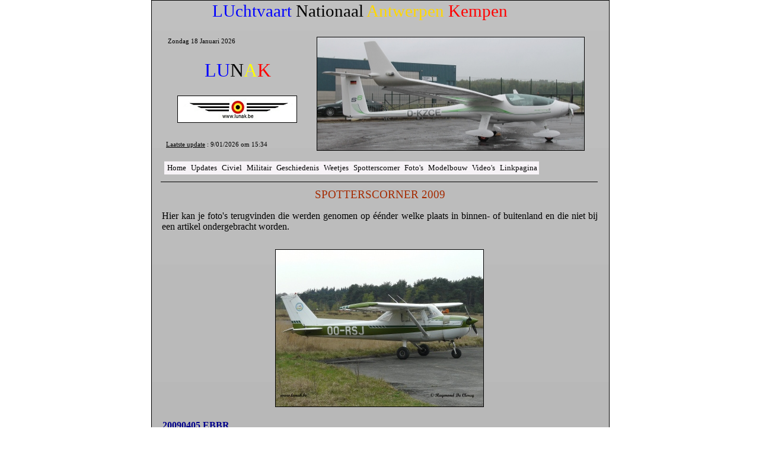

--- FILE ---
content_type: text/html
request_url: http://www.lunak.be/2009spotterscorner.html
body_size: 16348
content:
<!DOCTYPE HTML PUBLIC "-//W3C//DTD HTML 4.01 Transitional//EN" "http://www.w3.org/TR/html4/loose.dtd">
<html>
<head>
<meta http-equiv="Content-Type" content="text/html; charset=ISO-8859-1">
<title>2009spotterscorner</title>
<meta name="generator" content="WYSIWYG Web Builder 8 - http://www.wysiwygwebbuilder.com">
<style type="text/css">
div#container
{
   width: 770px;
   position: relative;
   margin-top: 0px;
   margin-left: auto;
   margin-right: auto;
   text-align: left;
}
body
{
   text-align: center;
   margin: 0;
   background-color: #FFFFFF;
   color: #000000;
}
</style>
<script type="text/javascript" src="./jscookmenu.js"></script>
<link rel="stylesheet" href="./ThemeLightGrey/theme.css" type="text/css">
<script type="text/javascript" src="./ThemeLightGrey/theme.js"></script>
<style type="text/css">
p, span, div, ol, ul, li, td, button, input, textarea, form
{
   margin: 0;
   padding: 0;
}
a
{
   color: #00008B;
   outline: none;
   text-decoration: underline;
}
a:visited
{
   color: #800080;
}
a:active
{
   color: #F2F2F2;
}
a:hover
{
   color: #0000FF;
   text-decoration: underline;
}
</style>
<style type="text/css">
#wb_Text1 
{
   background-color: transparent;
   border: 0px #000000 solid;
   padding: 0;
}
#wb_Text1 div
{
   text-align: left;
}
#Image1
{
   border: 1px #000000 solid;
}
#Line1
{
   color: #000000;
   background-color: #000000;
   border-width: 0px;
}
.ThemeLightGreyMenu,
.ThemeLightGreySubMenuTable
{
   font-family: Verdana;
   font-size: 13px;
}
#wb_Text2 
{
   background-color: transparent;
   border: 0px #000000 solid;
   padding: 0;
}
#wb_Text2 div
{
   text-align: center;
}
#Image2
{
   border: 0px #000000 solid;
}
#wb_Text7 
{
   background-color: transparent;
   border: 0px #000000 solid;
   padding: 0;
}
#wb_Text7 div
{
   text-align: justify;
}
#wb_Text1 
{
   background-color: transparent;
   border: 0px #000000 solid;
   padding: 0;
}
#wb_Text1 div
{
   text-align: center;
}
#Image2
{
   border: 1px #000000 solid;
}
#wb_Text13 
{
   background-color: transparent;
   border: 0px #000000 solid;
   padding: 0;
}
#wb_Text13 div
{
   text-align: justify;
}
#wb_Text14 
{
   background-color: transparent;
   border: 0px #000000 solid;
   padding: 0;
}
#wb_Text14 div
{
   text-align: justify;
}
#wb_Text2 
{
   background-color: transparent;
   border: 0px #000000 solid;
   padding: 0;
}
#wb_Text2 div
{
   text-align: justify;
}
#wb_Text3 
{
   background-color: transparent;
   border: 0px #000000 solid;
   padding: 0;
}
#wb_Text3 div
{
   text-align: justify;
}
#wb_Text4 
{
   background-color: transparent;
   border: 0px #000000 solid;
   padding: 0;
}
#wb_Text4 div
{
   text-align: justify;
}
#wb_Text5 
{
   background-color: transparent;
   border: 0px #000000 solid;
   padding: 0;
}
#wb_Text5 div
{
   text-align: justify;
}
#wb_Text6 
{
   background-color: transparent;
   border: 0px #000000 solid;
   padding: 0;
}
#wb_Text6 div
{
   text-align: justify;
}
#wb_Text8 
{
   background-color: transparent;
   border: 0px #000000 solid;
   padding: 0;
}
#wb_Text8 div
{
   text-align: justify;
}
#wb_Text9 
{
   background-color: transparent;
   border: 0px #000000 solid;
   padding: 0;
}
#wb_Text9 div
{
   text-align: justify;
}
#wb_Text10 
{
   background-color: transparent;
   border: 0px #000000 solid;
   padding: 0;
}
#wb_Text10 div
{
   text-align: justify;
}
#wb_Text11 
{
   background-color: transparent;
   border: 0px #000000 solid;
   padding: 0;
}
#wb_Text11 div
{
   text-align: justify;
}
#wb_Text12 
{
   background-color: transparent;
   border: 0px #000000 solid;
   padding: 0;
}
#wb_Text12 div
{
   text-align: justify;
}
#wb_Text15 
{
   background-color: transparent;
   border: 0px #000000 solid;
   padding: 0;
}
#wb_Text15 div
{
   text-align: justify;
}
#wb_Text16 
{
   background-color: transparent;
   border: 0px #000000 solid;
   padding: 0;
}
#wb_Text16 div
{
   text-align: justify;
}
#wb_Text17 
{
   background-color: transparent;
   border: 0px #000000 solid;
   padding: 0;
}
#wb_Text17 div
{
   text-align: justify;
}
</style>
</head>
<body>
<div id="container">
<div id="wb_Shape1" style="position:absolute;left:0px;top:0px;width:773px;height:6300px;z-index:0;padding:0;">
<img src="images/img0011.gif" id="Shape1" alt="" title="" style="border-width:0;width:773px;height:6300px;"></div>
<div id="wb_Text1" style="position:absolute;left:103px;top:2px;width:567px;height:40px;z-index:1;">
<span style="color:#0000FF;font-family:'Comic Sans MS';font-size:29px;">LUchtvaart </span><span style="color:#000000;font-family:'Comic Sans MS';font-size:29px;">Nationaal </span><span style="color:#FFD700;font-family:'Comic Sans MS';font-size:29px;">Antwerpen</span><span style="color:#FF0000;font-family:'Comic Sans MS';font-size:29px;"> Kempen</span></div>
<div id="Html1" style="position:absolute;left:28px;top:63px;width:233px;height:17px;z-index:2">
<font style="font-size:11px" color="#000000" face="Verdana">
<script language="javascript" type="text/javascript"> 
var days=new Array("Zondag","Maandag","Dinsdag","Woensdag","Donderdag","Vrijdag","Zaterdag");
var months=new Array("Januari","Februari","Maart","April","Mei","Juni","Juli","Augustus","September","Oktober","November","December");
var current_date=new Date();
var year=current_date.getYear();
if(year<1000) year+=1900;
var day=current_date.getDay();
var month=current_date.getMonth();
var daym=current_date.getDate();
if(daym<10) daym="0"+daym;
document.write("<span class='RVTS8'>" +days[day]+" "+daym+" "+months[month]+" "+year+"</span>");
</script></div>
<!-- Laatste update -->
<div id="Html2" style="position:absolute;left:25px;top:237px;width:243px;height:17px;z-index:3">
<script language="javascript"> 

months = ['01', '02', '03', '04', '05', '06', '07', '08', '09', '10', '11', '12']; 

var theDate = new Date(document.lastModified); 

theDate.setTime((theDate.getTime()+(0*60*60)) ) 

with (theDate) { 

document.write("<u>Laatste update</u> : "+getDate()+'/'+months[getMonth()]+'/'+getFullYear()+' om '+getHours()+':'+getMinutes()+"") 

} 

</script>
</div>
<div id="wb_Image1" style="position:absolute;left:44px;top:161px;width:202px;height:46px;z-index:4;padding:0;">
<img src="images/www.lunak.be.jpg" id="Image1" alt="" border="1" style="width:200px;height:44px;"></div>
<hr id="Line1" style="margin:0;padding:0;position:absolute;left:16px;top:306px;width:737px;height:1px;z-index:5;">
<div id="wb_MenuBar2" style="position:absolute;left:22px;top:272px;width:727px;height:22px;z-index:1006;padding:0;">
<div id="MenuBar2">
<ul style="display:none;">
<li><span></span><a href="./index.html" target="_self">Home</a>

<ul>
<li><span></span><a href="./_zoekfpagina.html" target="_self">Zoekfunctie</a>
</li>
<li><span></span><a href="./20250101_15.html" target="_self">Lunak&nbsp;15&nbsp;Jaar</a>
</li>
<li><span></span><a href="./wzw.html" target="_self">Wie&nbsp;is&nbsp;Wie</a>
</li>
<li><span></span><a href="./medewerkerherman.html" target="_self">In&nbsp;Memoriam</a>
</li>
<li><span></span><a href="./contact.html" target="_blank">Contact</a>
</li>
<li><span></span><a href="./disclaimer.html" target="_self">Disclaimer</a>
</li>
<li><span></span><a href="./kalender.html" target="_self">Kalender</a>
</li>
</ul>
</li>
<li><span></span><a href="./nieuw.html" target="_self">Updates</a>
</li>
<li><span></span><span>Civiel</span>
<ul>
<li><span></span><a href="./politieluchtvaartnat.html" target="_self">Politieluchtvaart&nbsp;Nationaal</a>
</li>
<li><span></span><a href="./politieluchtvaartint.html" target="_self">Politieluchtvaart&nbsp;Internationaal</a>
</li>
<li><span></span><a href="./civiel2026.html" target="_self">2026</a>
</li>
<li><span></span><a href="./civiel2025.html" target="_self">2025</a>
</li>
<li><span></span><a href="./civiel2024.html" target="_self">2024</a>
</li>
<li><span></span><a href="./civiel2023.html" target="_self">2023</a>

<ul>
<li><span></span><a href="./20231125civs38.html" target="_self">Sikorsky&nbsp;S38&nbsp;Osa's&nbsp;Ark</a>
</li>
<li><span></span><a href="./20231015civliernu.html" target="_self">ULM&nbsp;Liernu&nbsp;-&nbsp;EBLN</a>
</li>
<li><span></span><a href="./20230924civebbt.html" target="_self">Flying&nbsp;Festival&nbsp;Brasschaat</a>
</li>
<li><span></span><a href="./20230916civehse.html" target="_self">Vliegend&nbsp;Museum&nbsp;Seppe</a>
</li>
<li><span></span><a href="./20230915civegsu.html" target="_self">Battle&nbsp;of&nbsp;Britain&nbsp;Airshow&nbsp;2023</a>
</li>
<li><span></span><a href="./20230909civlfpm.html" target="_self">Air&nbsp;Legend&nbsp;Melun-Villaroche</a>
</li>
<li><span></span><a href="./20230903civfagm.html" target="_self">Grand&nbsp;Rand&nbsp;Airshow&nbsp;2023</a>
</li>
<li><span></span><a href="./20230903civebst.html" target="_self">Heli&nbsp;Fly-In&nbsp;Brustem</a>
</li>
<li><span></span><a href="./20230903civebtn.html" target="_self">Opendeur&nbsp;Goetsenhoven</a>
</li>
<li><span></span><a href="./20230827civlfaq.html" target="_self">Meeting&nbsp;Aérien&nbsp;International&nbsp;Amiens</a>
</li>
<li><span></span><a href="./20230827civebzh.html" target="_self">Fly-In&nbsp;Kiewit&nbsp;EBZH</a>
</li>
<li><span></span><a href="./20230825civk9.html" target="_self">K9&nbsp;Day&nbsp;Koksijde</a>
</li>
<li><span></span><a href="./20230823civmacksolo.html" target="_self">MackSolo&nbsp;1&nbsp;jaar&nbsp;later</a>
</li>
<li><span></span><a href="./20230820civebzr.html" target="_self">Fly-In&nbsp;APCK&nbsp;Zoersel</a>
</li>
<li><span></span><a href="./20230815civebav.html" target="_self">ULM&nbsp;Evolution&nbsp;Day&nbsp;Avernas</a>
</li>
<li><span></span><a href="./20230815civebul.html" target="_self">Aalter&nbsp;Air&nbsp;Rally&nbsp;Ursel</a>
</li>
<li><span></span><a href="./20230813civebdt.html" target="_self">38&nbsp;ste&nbsp;Oldtimer&nbsp;Drive/Fly-In&nbsp;Schaffen</a>
</li>
<li><span></span><a href="./20230813civebgg.html" target="_self">Open&nbsp;Deur&nbsp;Vliegveld&nbsp;Overboelare</a>
</li>
<li><span></span><a href="./20230805civabc.html" target="_self">TUI's&nbsp;3&nbsp;Musketiers</a>
</li>
<li><span></span><a href="./20230720civzimbabwe.html" target="_self">The&nbsp;Flight&nbsp;of&nbsp;Angels&nbsp;!</a>
</li>
<li><span></span><a href="./20230702civboac.html" target="_self">Belgian&nbsp;Open&nbsp;Aerobatic&nbsp;Championship</a>
</li>
<li><span></span><a href="./20230630civebos.html" target="_self">Luchthaven&nbsp;Oostende&nbsp;juni&nbsp;2023</a>
</li>
<li><span></span><a href="./20230705civkeiheuvel.html" target="_self">Keiheuvel&nbsp;2023&nbsp;cancelled</a>
</li>
<li><span></span><a href="./20230627civpb20230627.html" target="_self">Oostende&nbsp;&amp;&nbsp;Antwerpen&nbsp;Zomer&nbsp;2023</a>
</li>
<li><span></span><a href="./20230619cive195b.html" target="_self">E195-E2&nbsp;"Flanders"&nbsp;officieel&nbsp;ingehuldigd</a>
</li>
<li><span></span><a href="./20230606cive195a.html" target="_self">Eerste&nbsp;vlucht&nbsp;TUI&nbsp;E195-E2&nbsp;op&nbsp;Antwerpen</a>
</li>
<li><span></span><a href="./20230525civhoogsp.html" target="_self">Controle&nbsp;hoogspanningslijnen</a>
</li>
<li><span></span><a href="./20230528civlfa2023.html" target="_self">La&nbsp;Ferté-Alais&nbsp;2023</a>
</li>
<li><span></span><a href="./20230521civsvebaw100.html" target="_self">Stampe&nbsp;Fly-In&nbsp;&amp;&nbsp;100&nbsp;jaar&nbsp;Antwerpen</a>
</li>
<li><span></span><a href="./20230519civcirrus.html" target="_self">Cirrus-treffen&nbsp;Oostende</a>
</li>
<li><span></span><a href="./20230506civexpeble.html" target="_self">Experimental&nbsp;Days&nbsp;2023&nbsp;cancelled</a>
</li>
<li><span></span><a href="./20230318civebnm.html" target="_self">Le&nbsp;Printemps&nbsp;de&nbsp;l'Aérodrome</a>
</li>
<li><span></span><a href="./20230312civkunst.html" target="_self">Kunst&nbsp;en&nbsp;Luchtvaart</a>
</li>
<li><span></span><a href="./20230309civasa.html" target="_self">ASA&nbsp;Koninklijk!</a>
</li>
<li><span></span><a href="./20230308civtui3.html" target="_self">Nieuwe&nbsp;bestemmingen&nbsp;TUI&nbsp;op&nbsp;Antwerpen</a>
</li>
<li><span></span><a href="./20230215civfgroup.html" target="_self">FlyingGroup&nbsp;Persmoment&nbsp;</a>
</li>
<li><span></span><a href="./20230208civda42bafa.html" target="_self">Diamond&nbsp;DA-42&nbsp;voor&nbsp;Bafa</a>
</li>
<li><span></span><a href="./20230203civbaltic.html" target="_self">Vliegende&nbsp;Vlaggen&nbsp;airBaltic</a>
</li>
<li><span></span><a href="./20230116civluxair.html" target="_self">Eerste&nbsp;vlucht&nbsp;Luxair&nbsp;Antwerpen-Londen</a>
</li>
<li><span></span><a href="./20230108civepc.html" target="_self">Open&nbsp;Huis&nbsp;EuroPilot&nbsp;Center</a>
</li>
</ul>
</li>
<li><span></span><a href="./civiel2022.html" target="_self">2022</a>

<ul>
<li><span></span><a href="./20221221civskyalps.html" target="_self">Eerste&nbsp;vlucht&nbsp;SkyAlps&nbsp;naar&nbsp;Bolzano</a>
</li>
<li><span></span><a href="./20221118civda40ng.html" target="_self">Arrival&nbsp;A-40&nbsp;NG&nbsp;Deutz&nbsp;Academy</a>
</li>
<li><span></span><a href="./20221115civtrident.html" target="_self">Brussels&nbsp;Airlines&nbsp;New&nbsp;Trident</a>
</li>
<li><span></span><a href="./20221105civballonza.html" target="_self">Ballonvaart&nbsp;Zuid-Afrika</a>
</li>
<li><span></span><a href="./20221027civstrtbnebaw.html" target="_self">Nieuwe&nbsp;Startbaan&nbsp;Antwerpen</a>
</li>
<li><span></span><a href="./20221027civluxair.html" target="_self">Luxair&nbsp;Antwerpen&nbsp;-&nbsp;Londen&nbsp;in&nbsp;2023</a>
</li>
<li><span></span><a href="./20221020cive195.html" target="_self">TUI&nbsp;Fly&nbsp;E190&nbsp;-&gt;&nbsp;E195&nbsp;E2</a>
</li>
<li><span></span><a href="./20220924civebaw.html" target="_self">Renovatiewerken&nbsp;Antwerpen</a>
</li>
<li><span></span><a href="./20220924civasafair.html" target="_self">20ste&nbsp;Antwerp&nbsp;Aviation&nbsp;Fair</a>
</li>
<li><span></span><a href="./20220923civ50asa.html" target="_self">50&nbsp;Jaar&nbsp;ASA</a>
</li>
<li><span></span><a href="./20220918civffebbt.html" target="_self">Flying&nbsp;Festival&nbsp;Brasschaat</a>
</li>
<li><span></span><a href="./20220911civsanicole.html" target="_self">Sanicole&nbsp;Air&nbsp;Show</a>
</li>
<li><span></span><a href="./20220910civlfpm.html" target="_self">Melun&nbsp;Villaroche&nbsp;2022</a>
</li>
<li><span></span><a href="./20220910civsanicole.html" target="_self">Sanicole&nbsp;Sunset&nbsp;Air&nbsp;Show</a>
</li>
<li><span></span><a href="./20220910civbob2022.html" target="_self">Battle&nbsp;of&nbsp;Britain&nbsp;Air&nbsp;Show</a>
</li>
<li><span></span><a href="./20220904civgoetsenhoven.html" target="_self">Open&nbsp;Deur&nbsp;Goetsenhoven</a>
</li>
<li><span></span><a href="./20220904civfagm.html" target="_self">Rand&nbsp;Air&nbsp;Show&nbsp;2022</a>
</li>
<li><span></span><a href="./20220828civkiewit.html" target="_self">Open&nbsp;Deur&nbsp;2022&nbsp;Kiewit</a>
</li>
<li><span></span><a href="./20220826civk9.html" target="_self">K9&nbsp;Day&nbsp;Koksijde</a>
</li>
<li><span></span><a href="./20220825civskyalps.html" target="_self">SkyAlps&nbsp;vliegt&nbsp;Antwerpen&nbsp;-&nbsp;Bolzano</a>
</li>
<li><span></span><a href="./20220822civmacksolo.html" target="_self">Mack&nbsp;Rutherford&nbsp;Round&nbsp;the&nbsp;Globe</a>
</li>
<li><span></span><a href="./20220821civdenmarksv.html" target="_self">2022&nbsp;Danish&nbsp;Tour&nbsp;Stampe&nbsp;&amp;&nbsp;Vertongen</a>
</li>
<li><span></span><a href="./20220820civkijkop.html" target="_self">Kijk&nbsp;Op&nbsp;!&nbsp;EBKT</a>
</li>
<li><span></span><a href="./20220815civaalter.html" target="_self">Aalter&nbsp;Air&nbsp;Rally</a>
</li>
<li><span></span><a href="./20220814civebdt.html" target="_self">Fly/Drive&nbsp;In&nbsp;Schaffen</a>
</li>
<li><span></span><a href="./20220807civtwm2022.html" target="_self">Tailwheel&nbsp;Meet&nbsp;2022&nbsp;EBGG</a>
</li>
<li><span></span><a href="./20220720civmeeuw.html" target="_self">2022&nbsp;Zweefstage&nbsp;KAZM&nbsp;Meeuw</a>
</li>
<li><span></span><a href="./20220710civsv4uk.html" target="_self">UK-trip&nbsp;Stampe&nbsp;&amp;&nbsp;Vertongen&nbsp;SV-4</a>
</li>
<li><span></span><a href="./20220710civurselavia.html" target="_self">Ursel&nbsp;Avia&nbsp;2022</a>
</li>
<li><span></span><a href="./20220703civrotorworld.html" target="_self">Rotor&nbsp;World&nbsp;Middelkerke</a>
</li>
<li><span></span><a href="./20220703civexpeble.html" target="_self">Experimental&nbsp;Days&nbsp;Sanicole</a>
</li>
<li><span></span><a href="./20220703civebmo.html" target="_self">Fly-In&nbsp;Moorsele</a>
</li>
<li><span></span><a href="./20220702civboac.html" target="_self">BOAC&nbsp;2022&nbsp;Koksijde</a>
</li>
<li><span></span><a href="./20220702civebzw.html" target="_self">Fly-In&nbsp;Zwartberg</a>
</li>
<li><span></span><a href="./20220625civebsh.html" target="_self">Fly&nbsp;in&nbsp;Festival&nbsp;Saint-Hubert&nbsp;(EBSH)</a>
</li>
<li><span></span><a href="./20220612civrand.html" target="_self">Rand&nbsp;Airport&nbsp;Zuid-Afrika</a>
</li>
<li><span></span><a href="./20220611civhageland.html" target="_self">Dwars&nbsp;door&nbsp;het&nbsp;Hageland</a>
</li>
<li><span></span><a href="./20220605civlffq.html" target="_self">La&nbsp;Ferté&nbsp;Alais&nbsp;2022</a>
</li>
<li><span></span><a href="./20220528civsila450c.html" target="_self">Aankomst&nbsp;EBTN&nbsp;ULM&nbsp;Sila&nbsp;450C</a>
</li>
<li><span></span><a href="./20220522civdc3.html" target="_self">DC-3&nbsp;op&nbsp;EBOS&nbsp;(Oostende)</a>
</li>
<li><span></span><a href="./20220513civbelair2.html" target="_self">Officiële&nbsp;opening&nbsp;Belair&nbsp;Antwerp</a>
</li>
<li><span></span><a href="./20220506civfasquiz.html" target="_self">FAS-Quiz&nbsp;2022</a>
</li>
<li><span></span><a href="./20220501civbelair.html" target="_self">Opening&nbsp;Belair&nbsp;Antwerp</a>
</li>
<li><span></span><a href="./20220418civdoelebul.html" target="_self">Doellandingen&nbsp;op&nbsp;Ursel&nbsp;Editie&nbsp;2022</a>
</li>
<li><span></span><a href="./20220325civ37ssf.html" target="_self">37ste&nbsp;Stampe&nbsp;Sunset&nbsp;Formation&nbsp;Flight</a>
</li>
<li><span></span><a href="./20220319civebnm.html" target="_self">Printemps&nbsp;de&nbsp;l'Aérodrome&nbsp;Temploux</a>
</li>
<li><span></span><a href="./20220319civebmo.html" target="_self">Moorsele&nbsp;Air&nbsp;Rally</a>
</li>
<li><span></span><a href="./20220308civd7.html" target="_self">Run-up&nbsp;Fokker&nbsp;D-VII</a>
</li>
<li><span></span><a href="./20220225civsku.html" target="_self">Robin&nbsp;DR401&nbsp;Skywings</a>
</li>
<li><span></span><a href="./20220215civmd87.html" target="_self">MD-87&nbsp;op&nbsp;Antwerpen</a>
</li>
<li><span></span><a href="./20220217civeuautop.html" target="_self">Europees-Afrikaanse&nbsp;Top&nbsp;Brussel</a>
</li>
<li><span></span><a href="./20220120civzara.html" target="_self">Aankomst&nbsp;EBKT&nbsp;Zara&nbsp;FlyZolo</a>
</li>
</ul>
</li>
<li><span></span><span>2021</span>
<ul>
<li><span></span><a href="./20211118civdubai.html" target="_self">Dubai&nbsp;Air&nbsp;Show&nbsp;2021</a>
</li>
<li><span></span><a href="./20211204civsonaca.html" target="_self">Bezoek&nbsp;Sonaca&nbsp;Temploux&nbsp;EBNM</a>
</li>
<li><span></span><a href="./20211024civfas.html" target="_self">Flanders&nbsp;Aviation&nbsp;Society&nbsp;vlucht&nbsp;B737</a>
</li>
<li><span></span><a href="./20210926civebml.html" target="_self">Fête&nbsp;de&nbsp;l'Air&nbsp;Maillen</a>
</li>
<li><span></span><a href="./20210925civebzrls.html" target="_self">Memorial&nbsp;Flight&nbsp;Louis&nbsp;Slegers</a>
</li>
<li><span></span><a href="./20210918civehse.html" target="_self">Market&nbsp;Garden&nbsp;Memorial&nbsp;Flight</a>
</li>
<li><span></span><a href="./20210913civsanicole.html" target="_self">42ste&nbsp;Sanicole&nbsp;Airshow</a>
</li>
<li><span></span><a href="./20210904civohepc.html" target="_self">Open&nbsp;House&nbsp;Euro&nbsp;Pilot&nbsp;Center</a>
</li>
<li><span></span><a href="./20210829civaarebul.html" target="_self">Aalter&nbsp;Air&nbsp;Rally&nbsp;Ursel</a>
</li>
<li><span></span><a href="./20210828civzwartberg.html" target="_self">Fly-In&nbsp;Zwartberg</a>
</li>
<li><span></span><a href="./20210826civzarapg.html" target="_self">Fly&nbsp;Zolo&nbsp;Zara&nbsp;in&nbsp;Canada</a>
</li>
<li><span></span><a href="./20210818civflyzolo.html" target="_self">Zara&nbsp;Rutherford&nbsp;:&nbsp;Fly&nbsp;Zolo</a>
</li>
<li><span></span><a href="./20210826civk9.html" target="_self">National&nbsp;K9&nbsp;Day&nbsp;Koksijde</a>
</li>
<li><span></span><a href="./20210808civtwm.html" target="_self">Tailwheel&nbsp;Meet&nbsp;EBGG</a>
</li>
<li><span></span><a href="./20210724civebkh.html" target="_self">Fly-In&nbsp;Keiheuvel&nbsp;EBKH</a>
</li>
<li><span></span><a href="./20210720civkazm.html" target="_self">Zweefkamp&nbsp;KAZM&nbsp;Meeuw</a>
</li>
<li><span></span><a href="./20210709civskv.html" target="_self">Nieuw&nbsp;toestel&nbsp;Skywings</a>
</li>
<li><span></span><a href="./20210703civboac.html" target="_self">BOAC&nbsp;2021</a>
</li>
<li><span></span><a href="./20210630civcirrus.html" target="_self">Nieuwe&nbsp;Cirrus&nbsp;Vision&nbsp;Jet&nbsp;ASL</a>
</li>
<li><span></span><a href="./20210627civskwings.html" target="_self">Skywings&nbsp;Career&nbsp;Day</a>
</li>
<li><span></span><a href="./20210620civohdasl.html" target="_self">Open&nbsp;Hangar&nbsp;Days&nbsp;ASL&nbsp;Group</a>
</li>
<li><span></span><a href="./20210612civlbprally.html" target="_self">Lady&nbsp;Bush&nbsp;Pilots&nbsp;Rally&nbsp;2021</a>
</li>
<li><span></span><a href="./20210611civkort.html" target="_self">Korte&nbsp;Nieuwsberichten</a>
</li>
<li><span></span><a href="./20210423civaslrpo.html" target="_self">20210423&nbsp;Sonaca&nbsp;S200&nbsp;ASL&nbsp;Academy</a>
</li>
<li><span></span><a href="./20210423civebul.html" target="_self">20210423&nbsp;Flash&nbsp;&amp;&nbsp;Go&nbsp;Ursel</a>
</li>
<li><span></span><a href="./20210420civtui.html" target="_self">Eerste&nbsp;vlucht&nbsp;TUI&nbsp;in&nbsp;2021&nbsp;op&nbsp;EBAW</a>
</li>
<li><span></span><a href="./20210418civaed3.html" target="_self">Starfighter&nbsp;Gate&nbsp;Guardian&nbsp;Part&nbsp;III</a>
</li>
<li><span></span><a href="./20210226civskx.html" target="_self">20210226&nbsp;OO-SKX&nbsp;Skywings</a>
</li>
<li><span></span><a href="./20210222civavifac.html" target="_self">20210222&nbsp;Persbericht&nbsp;The&nbsp;Aviation&nbsp;Factory</a>
</li>
<li><span></span><a href="./20210126civskw.html" target="_self">20210126&nbsp;OO-SKW&nbsp;Skywings</a>
</li>
</ul>
</li>
<li><span></span><span>2020</span>
<ul>
<li><span></span><a href="./20201217civspit.html" target="_self">20201217&nbsp;Spitfire&nbsp;Silver&nbsp;Spit&nbsp;op&nbsp;EBAW</a>
</li>
<li><span></span><a href="./20201215civa318.html" target="_self">20201215&nbsp;Airbus&nbsp;A-318&nbsp;op&nbsp;EBAW</a>
</li>
<li><span></span><a href="./20201029civfgroup.html" target="_self">20201029&nbsp;Nieuw&nbsp;Hoofdkwartier&nbsp;Flyinggroup</a>
</li>
<li><span></span><a href="./20200816civdac.html" target="_self">20200816&nbsp;Bezoek&nbsp;Diest&nbsp;Aero&nbsp;Club</a>
</li>
<li><span></span><a href="./20200816civpcvebdt.html" target="_self">20200816&nbsp;ParaCentrum&nbsp;Vlaanderen&nbsp;EBDT</a>
</li>
<li><span></span><a href="./20200715civzwmeeuw.html" target="_self">20200715&nbsp;Zweefstage&nbsp;KAZM&nbsp;Meeuw</a>
</li>
<li><span></span><a href="./20200710civheropstart.html" target="_self">20200710&nbsp;Heropstart&nbsp;Luchthaven&nbsp;Antwerpen</a>
</li>
<li><span></span><a href="./20200705civaslacademy.html" target="_self">20200705&nbsp;Open&nbsp;Dag&nbsp;ASL&nbsp;Academy</a>
</li>
<li><span></span><a href="./20200702civsonaca.html" target="_self">20200702&nbsp;Sonaca&nbsp;S200&nbsp;ASL&nbsp;Academy</a>
</li>
<li><span></span><a href="./20200626civoostende.html" target="_self">20200626&nbsp;Luchthaven&nbsp;Oostende&nbsp;&nbsp;in&nbsp;corona</a>
</li>
<li><span></span><a href="./20200613civwhiteflight.html" target="_self">20200613&nbsp;White&nbsp;Flight&nbsp;Victors</a>
</li>
<li><span></span><a href="./20200610civpipistrel.html" target="_self">20200610&nbsp;Pipistrel&nbsp;Velis&nbsp;Electro</a>
</li>
<li><span></span><a href="./20200609civasl.html" target="_blank">20200609&nbsp;Persbericht&nbsp;ASL&nbsp;Group</a>
</li>
<li><span></span><a href="./20200522persberichtavfac.html" target="_self">20200522&nbsp;Perbericht&nbsp;Aviation&nbsp;Factory</a>
</li>
<li><span></span><a href="./20200514civasl.html" target="_self">20200514&nbsp;Persbericht&nbsp;ASL&nbsp;Group</a>
</li>
<li><span></span><a href="./20200225civpbairantwerp.html" target="_self">20200225&nbsp;Persbericht&nbsp;Air&nbsp;Antwerp</a>
</li>
<li><span></span><a href="./20200108civpbairantwerp.html" target="_self">20200108&nbsp;Persbericht&nbsp;Air&nbsp;Antwerp</a>
</li>
</ul>
</li>
<li><span></span><span>2019</span>
<ul>
<li><span></span><a href="./20191220civjef.html" target="_self">Laatste&nbsp;Gidsbeurt&nbsp;Jef&nbsp;De&nbsp;Bois</a>
</li>
<li><span></span><a href="./20191212civairantwerp.html" target="_self">Persbericht&nbsp;Air&nbsp;Antwerp</a>
</li>
<li><span></span><a href="./20191026civv27.html" target="_self">Stampe&nbsp;&amp;&nbsp;Vertongen&nbsp;V-27</a>
</li>
<li><span></span><a href="./20190922civfestival.html" target="_self">Flying&nbsp;Festival&nbsp;MVCB</a>
</li>
<li><span></span><a href="./20190922civnoordzee.html" target="_self">Opendeur&nbsp;Noordzee&nbsp;Vliegclub</a>
</li>
<li><span></span><a href="./20190915civsani3.html" target="_self">Sanicole&nbsp;Airshow</a>
</li>
<li><span></span><a href="./20190913civsani1.html" target="_self">Sanicole&nbsp;Airshow&nbsp;Sunset</a>
</li>
<li><span></span><a href="./20190909civairantwerp.html" target="_self">Eerste&nbsp;vlucht&nbsp;Air&nbsp;Antwerp&nbsp;</a>
</li>
<li><span></span><a href="./20190908civbevrijding.html" target="_self">Bevrijdingsdagen&nbsp;Antwerpen</a>
</li>
<li><span></span><a href="./20190907civmelun.html" target="_self">Air&nbsp;Legend&nbsp;Melun-Villaroche</a>
</li>
<li><span></span><a href="./20190901civebtn.html" target="_self">Opendeur&nbsp;Vliegveld&nbsp;Goetsenhoven</a>
</li>
<li><span></span><a href="./20190825ebzh.html" target="_self">Opendeur&nbsp;Aero-Kiewit&nbsp;Hasselt</a>
</li>
<li><span></span><a href="./20190825civapck.html" target="_self">Fly&nbsp;In&nbsp;APCK&nbsp;Malle</a>
</li>
<li><span></span><a href="./20190817civebdt.html" target="_self">Oldtimer&nbsp;Fly&nbsp;&amp;&nbsp;Drive&nbsp;In&nbsp;Schaffen</a>
</li>
<li><span></span><a href="./20190811civehmz.html" target="_self">Zeeuwse&nbsp;Vliegdagen&nbsp;EHMZ</a>
</li>
<li><span></span><a href="./20190804civfokker4.html" target="_self">Vlucht&nbsp;Fokker&nbsp;Four&nbsp;Lelystad</a>
</li>
<li><span></span><a href="./20190804civebgg.html" target="_self">Tailwheelmeet&nbsp;Overboelare</a>
</li>
<li><span></span><a href="./20190719civmeeuw.html" target="_self">Zweefvliegstage&nbsp;KAZM&nbsp;Zoersel</a>
</li>
<li><span></span><a href="./20190719civkacweelde.html" target="_self">Zweefvliegstage&nbsp;KAC&nbsp;Weelde</a>
</li>
<li><span></span><a href="./20190713civflyleg.html" target="_self">Flying&nbsp;Legends&nbsp;Air&nbsp;Show</a>
</li>
<li><span></span><a href="./20190706civboac.html" target="_self">Belgian&nbsp;Open&nbsp;Aerobatic&nbsp;Champioship</a>
</li>
<li><span></span><a href="./20190705civgat2019.html" target="_self">Greenland&nbsp;Air&nbsp;Trophy&nbsp;2019</a>
</li>
<li><span></span><a href="./20190705civeble.html" target="_self">Experimental&nbsp;Days&nbsp;Sanicole</a>
</li>
<li><span></span><a href="./20190630civmoorsele.html" target="_self">Moorsele&nbsp;Fly&nbsp;In&nbsp;en&nbsp;Opendeur</a>
</li>
<li><span></span><a href="./20190621civsunsetformation.html" target="_self">31ste&nbsp;Stampe&nbsp;Sunset&nbsp;Formation&nbsp;Flight</a>
</li>
<li><span></span><a href="./20190616civmatagne.html" target="_self">Pou-du-ciel&nbsp;@&nbsp;Matagne</a>
</li>
<li><span></span><a href="./20190616civpancakeebhn.html" target="_self">Pancake&nbsp;Fly&nbsp;In&nbsp;Hoevenen</a>
</li>
<li><span></span><a href="./20190609civoostwold.html" target="_self">Oostwold&nbsp;Airshow&nbsp;2019</a>
</li>
<li><span></span><a href="./20190601civstampe.html" target="_self">28&nbsp;ste&nbsp;Stampe&nbsp;Fly&nbsp;In</a>
</li>
<li><span></span><a href="./20190511civladybush.html" target="_self">Full&nbsp;Flaps&nbsp;EBKT</a>
</li>
<li><span></span><a href="./20190422civdoelursel.html" target="_self">Doellandingen&nbsp;op&nbsp;Ursel&nbsp;(EBUL)</a>
</li>
<li><span></span><a href="./20190417civ75jaar.html" target="_self">Voorstelling&nbsp;75&nbsp;Jaar&nbsp;Bevrijding</a>
</li>
<li><span></span><a href="./20190407civronde.html" target="_self">Ronde&nbsp;van&nbsp;Vlaanderen</a>
</li>
<li><span></span><a href="./20190406civhans.html" target="_self">Piloot&nbsp;met&nbsp;de&nbsp;Vijf&nbsp;Strepen</a>
</li>
<li><span></span><a href="./20190406civbreda.html" target="_self">Spottersdag&nbsp;luchthaven&nbsp;en&nbsp;museum&nbsp;Breda</a>
</li>
<li><span></span><a href="./20190406civehmz.html" target="_self">Kreeft&nbsp;Fly&nbsp;In&nbsp;EHMZ</a>
</li>
<li><span></span><a href="./20190331civhaps.html" target="_self">Historical&nbsp;Aircraft&nbsp;Pilots&nbsp;Seminar</a>
</li>
<li><span></span><a href="./20190324civbronco.html" target="_self">Bronco&nbsp;Demo&nbsp;Team&nbsp;Fan&nbsp;Dag</a>
</li>
<li><span></span><a href="./20190202civskywings.html" target="_self">Open&nbsp;Deur&nbsp;Skywings</a>
</li>
<li><span></span><a href="./20190114civbaspecialpaint.html" target="_self">Special&nbsp;Paints&nbsp;Brussels&nbsp;Airlines</a>
</li>
<li><span></span><a href="./20190112civwall.html" target="_self">Wall&nbsp;of&nbsp;Fame&nbsp;Luchthaven&nbsp;Antwerpen</a>
</li>
</ul>
</li>
<li><span></span><span>2018</span>
<ul>
<li><span></span><a href="./20181130civfinalcurtain.html" target="_self">Fokker&nbsp;50's&nbsp;-&nbsp;Einde&nbsp;van&nbsp;een&nbsp;tijdperk</a>
</li>
<li><span></span><a href="./20181125civklmb747.html" target="_self">Oudste&nbsp;KLM&nbsp;Jumbo&nbsp;uit&nbsp;roulatie</a>
</li>
<li><span></span><a href="./20181117civsssffebaw.html" target="_self">25&nbsp;ste&nbsp;Stampe&nbsp;Sunset&nbsp;Formation&nbsp;Flight</a>
</li>
<li><span></span><a href="./20181104civhurebbt.html" target="_self">Maiden&nbsp;Flight&nbsp;Hawker&nbsp;Hurricane</a>
</li>
<li><span></span><a href="./20181021civbzcebbt.html" target="_self">Brasschaatse&nbsp;Zweefvlieg&nbsp;Club</a>
</li>
<li><span></span><a href="./20180930civsunsetflight.html" target="_self">Stampe&nbsp;Sunset&nbsp;Flight</a>
</li>
<li><span></span><a href="./20180929civpipistrelexp.html" target="_self">Pipistrel&nbsp;Experience&nbsp;Days</a>
</li>
<li><span></span><a href="./20180922civduxbob.html" target="_self">Duxford&nbsp;Battle&nbsp;of&nbsp;Britain&nbsp;Memorial</a>
</li>
<li><span></span><a href="./20180919civmerville.html" target="_self">Airshow&nbsp;Merville</a>
</li>
<li><span></span><a href="./20180919civflyfest.html" target="_self">Flying&nbsp;Festival&nbsp;Brasschaat</a>
</li>
<li><span></span><a href="./20180909civmaubeuge.html" target="_self">Meeting&nbsp;Aérien&nbsp;Maubeuge</a>
</li>
<li><span></span><a href="./20180902civebtn.html" target="_self">Opendeur&nbsp;Vliegveld&nbsp;Goetsenhoven</a>
</li>
<li><span></span><a href="./20180826civkiewit.html" target="_self">Opendeur&nbsp;Vliegveld&nbsp;Kiewit</a>
</li>
<li><span></span><a href="./20180819civapckebzr.html" target="_self">Fly&nbsp;In&nbsp;Vliegveld&nbsp;Malle</a>
</li>
<li><span></span><a href="./20180811civehmz.html" target="_self">Zeeuwse&nbsp;Vliegdagen&nbsp;EHMZ</a>
</li>
<li><span></span><a href="./20180811civdiest.html" target="_self">Oldtimer&nbsp;Fly&nbsp;In&nbsp;Schaffen</a>
</li>
<li><span></span><a href="./20180804civtailwheel.html" target="_self">Tailwheel&nbsp;Meet&nbsp;Overboelare</a>
</li>
<li><span></span><a href="./20180729civkeiheuvel.html" target="_self">Fly&nbsp;In&nbsp;Keiheuvel</a>
</li>
<li><span></span><a href="./20180728civragog17.html" target="_self">Air&nbsp;Support&nbsp;Unit&nbsp;G17&nbsp;Special&nbsp;Paint</a>
</li>
<li><span></span><a href="./20180719civkampkazm.html" target="_self">Zweefkamp&nbsp;KAZM</a>
</li>
<li><span></span><a href="./20180714civdux.html" target="_self">Flying&nbsp;Legends&nbsp;Duxford</a>
</li>
<li><span></span><a href="./20180707civzwartberg.html" target="_self">Zwartberg&nbsp;2018</a>
</li>
<li><span></span><a href="./20180629civursel.html" target="_self">Ursel&nbsp;Avia&nbsp;2018</a>
</li>
<li><span></span><a href="./20180622civpalv.html" target="_self">Voorstelling&nbsp;PAL-V</a>
</li>
<li><span></span><a href="./20180629civeurotop.html" target="_self">Eurotop&nbsp;Brussel</a>
</li>
<li><span></span><a href="./20180617civzoute.html" target="_self">Air&nbsp;Trophy&nbsp;Zoute&nbsp;03</a>
</li>
<li><span></span><a href="./20180616civzoute.html" target="_self">Air&nbsp;Trophy&nbsp;Zoute&nbsp;02</a>
</li>
<li><span></span><a href="./20180614civzoute.html" target="_self">Air&nbsp;Trophy&nbsp;Zoute&nbsp;01</a>
</li>
<li><span></span><a href="./20180604civvlmairlines.html" target="_self">VLM&nbsp;Airlines&nbsp;Nieuwe&nbsp;Bestemmingen</a>
</li>
<li><span></span><a href="./20180526civbfs.html" target="_self">Belgian&nbsp;Flight&nbsp;School</a>
</li>
<li><span></span><a href="./20180515civvlmeglc.html" target="_self">VLM&nbsp;25&nbsp;jaar&nbsp;Antwerpen-London&nbsp;City</a>
</li>
<li><span></span><a href="./20180513civstampefly.html" target="_self">27&nbsp;ste&nbsp;Stampe&nbsp;&amp;&nbsp;Vertongen&nbsp;Fly&nbsp;In</a>
</li>
<li><span></span><a href="./20180510civspot19.html" target="_self">Spotterscorner&nbsp;Zaventem&nbsp;II</a>
</li>
<li><span></span><a href="./20180508civzoute.html" target="_self">Persvoorstelling&nbsp;Zoute&nbsp;Air&nbsp;Trophy</a>
</li>
<li><span></span><a href="./20180506civepc.html" target="_self">Open&nbsp;deur&nbsp;EuroPilot&nbsp;Center</a>
</li>
<li><span></span><a href="./20180505civasafair.html" target="_self">Antwerp&nbsp;Aviation&nbsp;Fair</a>
</li>
<li><span></span><a href="./20180429civspotebbr.html" target="_self">Spotterscorner&nbsp;Zaventem</a>
</li>
<li><span></span><a href="./20180419civa380ebbr.html" target="_self">A-380&nbsp;Emirates&nbsp;op&nbsp;Zaventem</a>
</li>
<li><span></span><a href="./20180411civebaw2.html" target="_self">Persoverzicht&nbsp;Luchthaven&nbsp;Antwerpen&nbsp;04/2018</a>
</li>
<li><span></span><a href="./20180402civdoelebul.html" target="_self">Doellandingen&nbsp;Ursel</a>
</li>
<li><span></span><a href="./20180402civfirenze.html" target="_self">Verbinding&nbsp;TUI&nbsp;Antwerpen-Firenze</a>
</li>
<li><span></span><a href="./20180330civflybe.html" target="_self">Flybe&nbsp;op&nbsp;Antwerpen</a>
</li>
<li><span></span><a href="./20180330civebaw.html" target="_self">Persoverzicht&nbsp;Luchthaven&nbsp;Antwerpen</a>
</li>
<li><span></span><a href="./20180325bronco.html" target="_self">Bronco&nbsp;Fandag</a>
</li>
<li><span></span><a href="./20180324civaerosmurf.html" target="_self">Brussels&nbsp;Airlines&nbsp;Aerosmurf</a>
</li>
<li><span></span><a href="./20180124civfts.html" target="_self">Feel&nbsp;The&nbsp;Sky&nbsp;Ballonvaart</a>
</li>
<li><span></span><a href="./20180112civfougaeg.html" target="_self">Fouga&nbsp;Magsiter&nbsp;MT05&nbsp;Vlaams&nbsp;Erfgoed&nbsp;?</a>
</li>
</ul>
</li>
<li><span></span><span>2017</span>
<ul>
<li><span></span><a href="./2017gesfreddyvgim.html" target="_self">In&nbsp;Memoriam&nbsp;Freddy&nbsp;Van&nbsp;Gaever</a>
</li>
<li><span></span><a href="./2017civsintebaw.html" target="_self">Sinterklaas&nbsp;op&nbsp;Antwerpen</a>
</li>
<li><span></span><a href="./2017civavro.html" target="_self">Last&nbsp;Flight&nbsp;OO-DWD</a>
</li>
<li><span></span><a href="./2017civenginenieualb.html" target="_self">Proefdraaien&nbsp;vliegtuigen&nbsp;WO&nbsp;1</a>
</li>
<li><span></span><a href="./2017civflyingfest.html" target="_self">Flying&nbsp;Festival</a>
</li>
<li><span></span><a href="./2017civmaillen.html" target="_self">Open&nbsp;Deur&nbsp;Maillen</a>
</li>
<li><span></span><a href="./2017civeblesanicole.html" target="_self">Sanicole&nbsp;Airshow</a>
</li>
<li><span></span><a href="./2017civedlnju52.html" target="_self">Vlucht&nbsp;Ju-52</a>
</li>
<li><span></span><a href="./2017civalbert.html" target="_self">Meeting&nbsp;Aerien&nbsp;Picardie</a>
</li>
<li><span></span><a href="./2017civebkt.html" target="_self">Eeuwfeest&nbsp;EBKT</a>
</li>
<li><span></span><a href="./2017civebzr.html" target="_self">EBZR&nbsp;Fly&nbsp;In</a>
</li>
<li><span></span><a href="./2017civschaffen.html" target="_self">34&nbsp;Fly&nbsp;&amp;&nbsp;Drive&nbsp;In&nbsp;Schaffen</a>
</li>
<li><span></span><a href="./2017civseaking.html" target="_self">Oefening&nbsp;Reddingsdiensten</a>
</li>
<li><span></span><a href="./2017civtailwheel.html" target="_self">2017&nbsp;Tailwheel&nbsp;Meet</a>
</li>
<li><span></span><a href="./2017civehmz.html" target="_self">Luchtvaartdagen&nbsp;EHMZ</a>
</li>
<li><span></span><a href="./2017civmmbapck.html" target="_self">APCK&nbsp;Gielsbos&nbsp;&amp;&nbsp;Abajaa</a>
</li>
<li><span></span><a href="./2017civairbusebaw.html" target="_self">Airbus&nbsp;op&nbsp;EBAW</a>
</li>
<li><span></span><a href="./2017civebtnulm.html" target="_self">ULM&nbsp;Goetsenhoven</a>
</li>
<li><span></span><a href="./2017civzweefkamp.html" target="_self">Zweefkamp&nbsp;KAZM</a>
</li>
<li><span></span><a href="./2017civduxford.html" target="_self">Flying&nbsp;Legends</a>
</li>
<li><span></span><a href="./2017civebmo.html" target="_self">Fly&nbsp;In&nbsp;Moorsele</a>
</li>
<li><span></span><a href="./2017civsunsetflight.html" target="_self">Stampe&nbsp;Sunset&nbsp;Flight</a>
</li>
<li><span></span><a href="./2017civursel.html" target="_self">Ursel&nbsp;Avia</a>
</li>
<li><span></span><a href="./2017civcompiegne.html" target="_self">Compiegne&nbsp;Aero&nbsp;Classic</a>
</li>
<li><span></span><a href="./2017civbederty.html" target="_self">Challenge&nbsp;Bederty</a>
</li>
<li><span></span><a href="./2017civstampe.html" target="_self">Stampe&nbsp;Fly&nbsp;In</a>
</li>
<li><span></span><a href="./2017civbfs.html" target="_self">Open&nbsp;Deur&nbsp;BFS</a>
</li>
<li><span></span><a href="./2017civpipistrel.html" target="_self">Pipistrel&nbsp;Experience&nbsp;Day</a>
</li>
<li><span></span><a href="./2017civepc.html" target="_self">Open&nbsp;Deur&nbsp;EPC</a>
</li>
<li><span></span><a href="./2017civluchtvaartdag.html" target="_self">Luchtvaartdag&nbsp;2</a>
</li>
<li><span></span><a href="./2017civebbt.html" target="_self">EBBT</a>
</li>
<li><span></span><a href="./2017civskywonder.html" target="_self">Skywonder</a>
</li>
<li><span></span><a href="./2017civbroncofandag.html" target="_self">2017&nbsp;Fandag&nbsp;Bronco-team</a>
</li>
<li><span></span><a href="./2017cispecialpaintbairl.html" target="_self">Tomorrowland&nbsp;!</a>
</li>
</ul>
</li>
<li><span></span><span>2016</span>
<ul>
<li><span></span><a href="./2016cipancake.html" target="_self">Pancake-Flight&nbsp;SV4</a>
</li>
<li><span></span><a href="./2016ciebbt.html" target="_self">Flying&nbsp;Festival&nbsp;Brasschaat</a>
</li>
<li><span></span><a href="./2016ciebzr.html" target="_self">Fly&nbsp;In&nbsp;Malle</a>
</li>
<li><span></span><a href="./2016cischaf.html" target="_self">Fly&amp;Drive&nbsp;in&nbsp;Schaffen</a>
</li>
<li><span></span><a href="./2016cicofa.html" target="_self">SV4&nbsp;Internationaal</a>
</li>
<li><span></span><a href="./2016cisanicole.html" target="_self">Sanicole&nbsp;Airshow</a>
</li>
<li><span></span><a href="./2016ciebgg.html" target="_self">Tailwheel&nbsp;Meet</a>
</li>
<li><span></span><a href="./2016ciebkh.html" target="_self">Fly&nbsp;In&nbsp;Keiheuvel</a>
</li>
<li><span></span><a href="./2016cikazm.html" target="_self">Zweefstage&nbsp;Meeuw</a>
</li>
<li><span></span><a href="./2016ciurselavia.html" target="_self">Ursel&nbsp;Avia</a>
</li>
<li><span></span><a href="./2016civbfs.html" target="_self">Belgian&nbsp;Flight&nbsp;School</a>
</li>
<li><span></span><a href="./2016f104part2lint.html" target="_self">Starfighter&nbsp;Gate&nbsp;Guardian&nbsp;Part&nbsp;II</a>
</li>
<li><span></span><a href="./2016ftsbal.html" target="_self">Belgian&nbsp;Balloon&nbsp;Trophy</a>
</li>
<li><span></span><a href="./2016epc.html" target="_self">EPC&nbsp;Opendeur</a>
</li>
<li><span></span><a href="./2016skywings.html" target="_self">Skywings&nbsp;Opendeur</a>
</li>
<li><span></span><a href="./2016chalair.html" target="_self">Chalair&nbsp;op&nbsp;EBAW</a>
</li>
<li><span></span><a href="./2016f104lint.html" target="_self">Starfighter&nbsp;Gate&nbsp;Guardian&nbsp;Part&nbsp;I</a>
</li>
<li><span></span><a href="./2016cisilverwing.html" target="_self">Silver&nbsp;Wing&nbsp;60</a>
</li>
<li><span></span><a href="./2016shop.html" target="_self">Antwerp&nbsp;Fly&nbsp;Shop</a>
</li>
<li><span></span><a href="./2016broerebaw.html" target="_self">Film&nbsp;Broer&nbsp;op&nbsp;Antwerpen</a>
</li>
</ul>
</li>
<li><span></span><a href="./2015civiel.html" target="_self">2015</a>
</li>
<li><span></span><a href="./2014civiel.html" target="_self">2014</a>
</li>
<li><span></span><a href="./2013civiel.html" target="_self">2013</a>
</li>
<li><span></span><a href="./2012civiel.html" target="_self">2012</a>
</li>
<li><span></span><a href="./2011civiel.html" target="_self">2011</a>
</li>
<li><span></span><a href="./2010civiel.html" target="_self">2010</a>
</li>
</ul>
</li>
<li><span></span><span>Militair</span>
<ul>
<li><span></span><a href="./BAF.html" target="_self">Luchtmacht&nbsp;&amp;&nbsp;Landmacht</a>
</li>
<li><span></span><a href="./militair2026.html" target="_self">2026</a>
</li>
<li><span></span><a href="./militair2025.html" target="_self">2025</a>
</li>
<li><span></span><a href="./militair2024.html" target="_self">2024</a>
</li>
<li><span></span><a href="./militair2023.html" target="_self">2023</a>

<ul>
<li><span></span><a href="./20231211milf35.html" target="_self">Eerste&nbsp;F-35A&nbsp;Belgian&nbsp;Air&nbsp;Force</a>
</li>
<li><span></span><a href="./20231208milvolkel.html" target="_self">Elephant&nbsp;Walk&nbsp;312&nbsp;Sqn&nbsp;Volkel</a>
</li>
<li><span></span><a href="./20231201milbapbaf.html" target="_self">Baltic&nbsp;Air&nbsp;Policing&nbsp;2023-2024</a>
</li>
<li><span></span><a href="./20231129milwprbac.html" target="_self">Wings&nbsp;Parade&nbsp;2023&nbsp;Belgian&nbsp;Air&nbsp;Cadets</a>
</li>
<li><span></span><a href="./20231127mila109.html" target="_self">Herbestemming&nbsp;BAF&nbsp;A109's</a>
</li>
<li><span></span><a href="./20231031miletnn65.html" target="_self">31&nbsp;Boelcke&nbsp;65&nbsp;jaar!</a>
</li>
<li><span></span><a href="./20231028milsiko.html" target="_self">BAF&nbsp;Sikorsky's&nbsp;HSS-1&nbsp;&amp;&nbsp;S-58C</a>
</li>
<li><span></span><a href="./20231027miltailc130.html" target="_self">BAF&nbsp;C-130&nbsp;Staartsectie&nbsp;CH-08</a>
</li>
<li><span></span><a href="./20231018milebfs.html" target="_self">Spottersdag&nbsp;Florennes</a>
</li>
<li><span></span><a href="./20231017milgve.html" target="_self">Ereperk&nbsp;Guy&nbsp;Van&nbsp;Eeckhoudt</a>
</li>
<li><span></span><a href="./20231014milebstns.html" target="_self">Nightshoot&nbsp;EBST&nbsp;Mirage&nbsp;5&nbsp;BD09&nbsp;</a>
</li>
<li><span></span><a href="./20231013milrtgm.html" target="_self">Roadtrip&nbsp;NL&nbsp;oktober&nbsp;2023</a>
</li>
<li><span></span><a href="./20231004milwings.html" target="_self">Wings&nbsp;Parade&nbsp;2023&nbsp;BAF</a>
</li>
<li><span></span><a href="./20230922milfx99.html" target="_self">Inhuldiging&nbsp;FX99&nbsp;Eigenbilzen</a>
</li>
<li><span></span><a href="./20230915milccair.html" target="_self">Bevelsoverdracht&nbsp;CC-AIR&nbsp;BAF</a>
</li>
<li><span></span><a href="./20230915milehvk313.html" target="_self">70&nbsp;jaar&nbsp;313&nbsp;Sqn&nbsp;KNLM</a>
</li>
<li><span></span><a href="./20230910milebbl.html" target="_self">Belgian&nbsp;Air&nbsp;Force&nbsp;Days&nbsp;2023</a>
</li>
<li><span></span><a href="./20230728miletnn.html" target="_self">Nörvenich&nbsp;Air&nbsp;Base</a>
</li>
<li><span></span><a href="./20230721mil21juli.html" target="_self">Luchtdefilé&nbsp;21/07/2023</a>
</li>
<li><span></span><a href="./20230715milriat2023.html" target="_self">Riat&nbsp;2023&nbsp;Fairford&nbsp;Air&nbsp;Base</a>
</li>
<li><span></span><a href="./20230705milebfn.html" target="_self">Open&nbsp;Deur&nbsp;Basis&nbsp;Koksijde</a>
</li>
<li><span></span><a href="./20230629milseaking.html" target="_self">Seaking&nbsp;-&nbsp;Productie&nbsp;Broder</a>
</li>
<li><span></span><a href="./20230624milvolkeldefile.html" target="_self">Veteranendag&nbsp;Volkel&nbsp;-&nbsp;Den&nbsp;Haag</a>
</li>
<li><span></span><a href="./20230609milace23.html" target="_self">F35&nbsp;en&nbsp;F16&nbsp;&nbsp;terug&nbsp;op&nbsp;Volkel&nbsp;ACE23</a>
</li>
<li><span></span><a href="./20230528milebmb.html" target="_self">Opendeur&nbsp;15&nbsp;W&nbsp;&amp;&nbsp;Luchtsteun&nbsp;FedPol</a>
</li>
<li><span></span><a href="./20230522milflsima400.html" target="_self">BNTC&nbsp;A400M&nbsp;Flight&nbsp;Sim</a>
</li>
<li><span></span><a href="./20230511milebfs.html" target="_self">Spottersdag&nbsp;Florennes</a>
</li>
<li><span></span><a href="./20230412milch03.html" target="_self">CH-03&nbsp;15W&nbsp;Dakota-Museum</a>
</li>
<li><span></span><a href="./20230403milbap2.html" target="_self">Baltic&nbsp;Air&nbsp;Policing&nbsp;II</a>
</li>
<li><span></span><a href="./20230402milbap1.html" target="_self">Baltic&nbsp;Air&nbsp;Policing&nbsp;I</a>
</li>
<li><span></span><a href="./20230303mildemo.html" target="_self">Kalender&nbsp;2023&nbsp;BAF&nbsp;demoteams</a>
</li>
<li><span></span><a href="./20230223milfa95.html" target="_self">Uitfasering&nbsp;F-16&nbsp;naderbij</a>
</li>
</ul>
</li>
<li><span></span><a href="./militair2022.html" target="_self">2022</a>

<ul>
<li><span></span><a href="./20221114milf35.html" target="_self">Eerste&nbsp;Belgische&nbsp;F-35A&nbsp;in&nbsp;productie</a>
</li>
<li><span></span><a href="./20221109milfautumn.html" target="_self">Falcon&nbsp;Autumn&nbsp;2022&nbsp;(Nederland)</a>
</li>
<li><span></span><a href="./20221109milrbacwp.html" target="_self">Wings&nbsp;Parade&nbsp;Royal&nbsp;Belgian&nbsp;Air&nbsp;Cadets</a>
</li>
<li><span></span><a href="./20221103mil349.html" target="_self">80&nbsp;Years&nbsp;349&nbsp;Sqn&nbsp;BAF</a>
</li>
<li><span></span><a href="./20221028milhvylly.html" target="_self">Heavy&nbsp;Alloy&nbsp;2022</a>
</li>
<li><span></span><a href="./20221025milstnebbl.html" target="_self">Steadfast&nbsp;Noon&nbsp;Kleine-Brogel</a>
</li>
<li><span></span><a href="./20221015milremembrance.html" target="_self">Remembrance&nbsp;Day</a>
</li>
<li><span></span><a href="./20220928milwings.html" target="_self">Wings&nbsp;Parade&nbsp;Belgian&nbsp;Air&nbsp;Force</a>
</li>
<li><span></span><a href="./20220917milfamday.html" target="_self">Family&nbsp;Day&nbsp;15W&nbsp;&nbsp;Melsbroek</a>
</li>
<li><span></span><a href="./20220912milst2022.html" target="_self">Storm&nbsp;Tide&nbsp;2022</a>
</li>
<li><span></span><a href="./20220903milzeltweg.html" target="_self">Zeltweg&nbsp;Air&nbsp;Power&nbsp;2022</a>
</li>
<li><span></span><a href="./20220826mil75para.html" target="_self">75&nbsp;jaar&nbsp;Para&nbsp;Schaffen</a>
</li>
<li><span></span><a href="./20220808milrbac.html" target="_self">Zomerkamp&nbsp;Royal&nbsp;Belgian&nbsp;Air&nbsp;Cadets</a>
</li>
<li><span></span><a href="./20220721milnatfd.html" target="_self">21/07/2022&nbsp;Nationale&nbsp;Feestdag</a>
</li>
<li><span></span><a href="./20220713miloefnatfstdg.html" target="_self">2de&nbsp;oefenvlucht&nbsp;21/07/2022</a>
</li>
<li><span></span><a href="./20220706milbkoks.html" target="_self">Open&nbsp;Deur&nbsp;Basis&nbsp;Koksijde</a>
</li>
<li><span></span><a href="./20220625milebcv.html" target="_self">Chièvres&nbsp;Air&nbsp;Fest&nbsp;2022</a>
</li>
<li><span></span><a href="./20220610milch12.html" target="_self">BAF&nbsp;ex&nbsp;CH-12&nbsp;naar&nbsp;Pakistan</a>
</li>
<li><span></span><a href="./20220609mildreamviper.html" target="_self">Roll-Out&nbsp;FA-87&nbsp;"Dream&nbsp;Viper"</a>
</li>
<li><span></span><a href="./20220520milnh905000.html" target="_self">NH-90&nbsp;NFH&nbsp;+5000&nbsp;uren</a>
</li>
<li><span></span><a href="./20220513mil1sqn105.html" target="_self">1&nbsp;Squadron&nbsp;"Stingers"&nbsp;105&nbsp;jaar</a>
</li>
<li><span></span><a href="./20220511milct07.html" target="_self">Aankomst&nbsp;Airbus&nbsp;A-400M&nbsp;CT-07</a>
</li>
<li><span></span><a href="./20220510mil5sqn.html" target="_self">5&nbsp;Squadron&nbsp;op&nbsp;EBUL</a>
</li>
<li><span></span><a href="./20220406milb1wbabd.html" target="_self">Beauvechain&nbsp;Air&nbsp;Base&nbsp;Day&nbsp;2022</a>
</li>
<li><span></span><a href="./20220331milbabdays.html" target="_self">BAB-Day&nbsp;Beauvechain</a>
</li>
<li><span></span><a href="./20220326milnavo.html" target="_self">EU&nbsp;-&nbsp;Nato&nbsp;&amp;&nbsp;G7&nbsp;Top&nbsp;Brussel</a>
</li>
<li><span></span><a href="./20220214milwingsusa.html" target="_self">Vleugeluitreiking&nbsp;BAF&nbsp;piloten&nbsp;USA</a>
</li>
<li><span></span><a href="./20220203mil7x.html" target="_self">Dassault&nbsp;Falcon&nbsp;7X&nbsp;op&nbsp;Antwerpen</a>
</li>
<li><span></span><a href="./20220203milcoldswet.html" target="_self">Overlevingstraining&nbsp;Cold&nbsp;Swet</a>
</li>
<li><span></span><a href="./20220125milctebaw.html" target="_self">Eerste&nbsp;bezoek&nbsp;A-400M&nbsp;op&nbsp;Antwerpen</a>
</li>
<li><span></span><a href="./20220114milct06.html" target="_self">Aankomst&nbsp;Airbus&nbsp;A-400M&nbsp;CT-06</a>
</li>
</ul>
</li>
<li><span></span><span>2021</span>
<ul>
<li><span></span><a href="./20211221milch07.html" target="_self">Laatste&nbsp;bezoek&nbsp;C-130&nbsp;Antwerpen</a>
</li>
<li><span></span><a href="./20211217milfwc130.html" target="_self">Farewell&nbsp;Tour&nbsp;C-130&nbsp;Hercules</a>
</li>
<li><span></span><a href="./20211110milct05.html" target="_self">Aankomst&nbsp;Airbus&nbsp;A-400M&nbsp;CT-05</a>
</li>
<li><span></span><a href="./20211006milwings.html" target="_self">Wings&nbsp;Parade&nbsp;2021</a>
</li>
<li><span></span><a href="./20210929milebfnsar.html" target="_self">Galileo&nbsp;Sar&nbsp;Meet&nbsp;2021</a>
</li>
<li><span></span><a href="./20210925milebcv.html" target="_self">Chièvres&nbsp;Air&nbsp;Fest</a>
</li>
<li><span></span><a href="./20210923milct04.html" target="_self">Aankomst&nbsp;Airbus&nbsp;A-400M&nbsp;CT-04</a>
</li>
<li><span></span><a href="./20210819mil349.html" target="_self">Peterschap&nbsp;349&nbsp;Sqn&nbsp;BAF</a>
</li>
<li><span></span><a href="./20210808milwhc.html" target="_self">Bezoek&nbsp;1°Wing&nbsp;Historical&nbsp;Center</a>
</li>
<li><span></span><a href="./20210721milnatfest.html" target="_self">Luchtdefilé&nbsp;Nationale&nbsp;Feestdag</a>
</li>
<li><span></span><a href="./20210708milalou3.html" target="_self">Afscheid&nbsp;Alouette&nbsp;III</a>
</li>
<li><span></span><a href="./20210624milebfs.html" target="_self">Voorstelling&nbsp;Demoteams&nbsp;+&nbsp;Spottersdag</a>
</li>
<li><span></span><a href="./20210426milch13.html" target="_self">Afscheid&nbsp;C-130&nbsp;CH-13</a>
</li>
<li><span></span><a href="./20210331milajets.html" target="_self">Alpha&nbsp;Jets&nbsp;op&nbsp;transport</a>
</li>
<li><span></span><a href="./20210325milfa87.html" target="_self">FA-87&nbsp;Special&nbsp;Paint&nbsp;75&nbsp;Y&nbsp;BAF</a>
</li>
<li><span></span><a href="./20210223milarizonadream.html" target="_self">Oefening&nbsp;Arizona&nbsp;Dream</a>
</li>
<li><span></span><a href="./20210315milch01sp.html" target="_self">Lockheed&nbsp;C-130&nbsp;Hercules&nbsp;CH-01</a>
</li>
<li><span></span><a href="./20210305mil5000.html" target="_self">5000&nbsp;vlieguren&nbsp;op&nbsp;F-16</a>
</li>
<li><span></span><a href="./20210303milct03.html" target="_self">Aankomst&nbsp;Airbus&nbsp;A-400M&nbsp;CT-03</a>
</li>
<li><span></span><a href="./20210128milh46.html" target="_self">Voorstelling&nbsp;H-46&nbsp;Razzle&nbsp;Blades</a>
</li>
</ul>
</li>
<li><span></span><span>2020</span>
<ul>
<li><span></span><a href="./20201224milcstrj.html" target="_self">Afscheid&nbsp;A321&nbsp;21&nbsp;Sqn&nbsp;15&nbsp;W</a>
</li>
<li><span></span><a href="./20201222milct02.html" target="_self">Aankomst&nbsp;A-400&nbsp;CT-02</a>
</li>
<li><span></span><a href="./20201217milch09.html" target="_self">Afscheidsvlucht&nbsp;CH-09&nbsp;Hercules</a>
</li>
<li><span></span><a href="./20201118milembraer.html" target="_self">Afscheid&nbsp;Embraer&nbsp;21&nbsp;Sqn&nbsp;15&nbsp;W</a>
</li>
<li><span></span><a href="./20201009mila400.html" target="_self">Aankomst&nbsp;A-400&nbsp;CT-01</a>
</li>
<li><span></span><a href="./20200930milwingparade.html" target="_self">Wingparade&nbsp;2020</a>
</li>
<li><span></span><a href="./20200917milbevel.html" target="_self">Bevelsoverdracht&nbsp;Stafchef&nbsp;Luchtcomponent</a>
</li>
<li><span></span><a href="./20200828milbhunter.html" target="_self">B-Hunter&nbsp;einde&nbsp;loopbaan&nbsp;</a>
</li>
<li><span></span><a href="./20200822milpembroke.html" target="_self">Percival&nbsp;Pembroke</a>
</li>
<li><span></span><a href="./20200816mildetmold.html" target="_self">Monument&nbsp;Detmold&nbsp;26/06/1963</a>
</li>
<li><span></span><a href="./20200804milfonvnt.html" target="_self">Fonavibel&nbsp;New&nbsp;Nametags</a>
</li>
<li><span></span><a href="./20200721mil21juli.html" target="_self">Nationale&nbsp;Feestdag&nbsp;1°Wing</a>
</li>
<li><span></span><a href="./20200716milbevelebbe.html" target="_self">Bevelsoverdracht&nbsp;CC-Air&nbsp;1°Wing</a>
</li>
<li><span></span><a href="./20200713milexpobafebfn.html" target="_self">Expo&nbsp;Belgische&nbsp;Luchtmacht&nbsp;Koksijde</a>
</li>
<li><span></span><a href="./20200629milalouette.html" target="_self">Vlucht&nbsp;Alouette&nbsp;III</a>
</li>
<li><span></span><a href="./20200614mildemo.html" target="_self">Demoteams&nbsp;seizoen&nbsp;2020</a>
</li>
<li><span></span><a href="./20200511milfonavibel.html" target="_self">Fonavibel&nbsp;Pop-Up&nbsp;Webshop</a>
</li>
<li><span></span><a href="./20200403milrs02.html" target="_self">Sea&nbsp;King&nbsp;RS-02&nbsp;nieuws</a>
</li>
<li><span></span><a href="./20200106milseaking.html" target="_self">Sea&nbsp;King&nbsp;RS-04&nbsp;nieuws</a>
</li>
<li><span></span><a href="./20200101milreddevils.html" target="_self">Red&nbsp;Devils&nbsp;2020</a>
</li>
<li><span></span><a href="./20200101milfx79.html" target="_self">Starfighter&nbsp;FX-79&nbsp;Beervelde</a>
</li>
</ul>
</li>
<li><span></span><span>2019</span>
<ul>
<li><span></span><a href="./20191003milsf260.html" target="_self">50&nbsp;Years&nbsp;SF-260&nbsp;Marchetti&nbsp;</a>
</li>
<li><span></span><a href="./20190914milsani2.html" target="_self">Spottersdag&nbsp;Kleine&nbsp;Brogel</a>
</li>
<li><span></span><a href="./20190908milfrecce.html" target="_self">Fly-By&nbsp;Frecce&nbsp;Tricolori&nbsp;Italy</a>
</li>
<li><span></span><a href="./20190828milkoks.html" target="_self">Opendeur&nbsp;Basis&nbsp;Koksijde</a>
</li>
<li><span></span><a href="./20190721mildefile.html" target="_self">Nationale&nbsp;Feestdag&nbsp;-&nbsp;Luchtdefilé&nbsp;</a>
</li>
<li><span></span><a href="./20190720milriat.html" target="_self">RIAT&nbsp;Fairford&nbsp;2019</a>
</li>
<li><span></span><a href="./20190715milch06.html" target="_self">Herdenking&nbsp;crash&nbsp;CH06&nbsp;Eindhoven&nbsp;1996</a>
</li>
<li><span></span><a href="./20190711milfx39.html" target="_self">Lockheed&nbsp;F-104G&nbsp;Starfighter&nbsp;FX39</a>
</li>
<li><span></span><a href="./20190622milaviationdays.html" target="_self">Aviation&nbsp;Days&nbsp;Cerfontaine&nbsp;&amp;&nbsp;Florennes</a>
</li>
<li><span></span><a href="./20190615milvolkel.html" target="_self">Luchtmachtdagen&nbsp;Vliegbasis&nbsp;Volkel</a>
</li>
<li><span></span><a href="./20190606milwally.html" target="_self">Herdenking&nbsp;Walter&nbsp;"Wally"&nbsp;Dhaese</a>
</li>
<li><span></span><a href="./20190411milcrash.html" target="_self">Wrak&nbsp;C-117&nbsp;Ijsland</a>
</li>
<li><span></span><a href="./20190410milbabday.html" target="_self">Beauvechain&nbsp;Airbase&nbsp;Day</a>
</li>
<li><span></span><a href="./20190404mildemo.html" target="_self">Voorstelling&nbsp;Demo&nbsp;Teams&nbsp;2019</a>
</li>
<li><span></span><a href="./20190321milseaking.html" target="_self">Sea&nbsp;King&nbsp;Farewell&nbsp;Kusttoer</a>
</li>
<li><span></span><a href="./20190128milrotary.html" target="_self">Night&nbsp;Flight&nbsp;A-109&nbsp;NH-90</a>
</li>
<li><span></span><a href="./20190109milspotsea.html" target="_self">Spottersdag&nbsp;Farewell&nbsp;Tour&nbsp;Sea&nbsp;King</a>
</li>
</ul>
</li>
<li><span></span><span>2018</span>
<ul>
<li><span></span><a href="./20181219milseakinglff.html" target="_self">Last&nbsp;Formation&nbsp;Flight&nbsp;Seaking</a>
</li>
<li><span></span><a href="./20181130milrnd.html" target="_self">Vip&nbsp;transport&nbsp;Rode&nbsp;Neuzen&nbsp;Dag</a>
</li>
<li><span></span><a href="./20181119milmk48gdh.html" target="_self">Sea&nbsp;King&nbsp;2018&nbsp;The&nbsp;Album</a>
</li>
<li><span></span><a href="./20181026mileosrd.html" target="_self">Red&nbsp;Devils&nbsp;Belgium&nbsp;End&nbsp;of&nbsp;Season&nbsp;2018</a>
</li>
<li><span></span><a href="./20180913milwingherc.html" target="_self">70&nbsp;jaar&nbsp;15W&nbsp;45&nbsp;jaar&nbsp;C-130</a>
</li>
<li><span></span><a href="./20180909milbafkb.html" target="_self">Belgian&nbsp;Air&nbsp;Force&nbsp;Days&nbsp;2018</a>
</li>
<li><span></span><a href="./20180906milbafdays.html" target="_self">Belgian&nbsp;Air&nbsp;Force&nbsp;Days&nbsp;kick-off</a>
</li>
<li><span></span><a href="./20180828milspang.html" target="_self">F-22&nbsp;Spangdalhem</a>
</li>
<li><span></span><a href="./20180822milebfnopen.html" target="_self">Opendeur&nbsp;Basis&nbsp;Koksijde</a>
</li>
<li><span></span><a href="./20180714milriat.html" target="_self">RIAT&nbsp;Fairford</a>
</li>
<li><span></span><a href="./20180630milnavy.html" target="_self">Navy&nbsp;Days&nbsp;Zeebrugge</a>
</li>
<li><span></span><a href="./20180621milnh90ebbe.html" target="_self">NH-90&nbsp;EBBE</a>
</li>
<li><span></span><a href="./20180619milrs05.html" target="_self">Seaking&nbsp;op&nbsp;Antwerpen</a>
</li>
<li><span></span><a href="./20180530milaproc.html" target="_self">APROC&nbsp;2018&nbsp;Nederland</a>
</li>
<li><span></span><a href="./20180430mildemo.html" target="_self">Voorstelling&nbsp;Demo-teams&nbsp;BAF</a>
</li>
<li><span></span><a href="./20180423milvador.html" target="_self">Roll-out&nbsp;Dark&nbsp;Falcon</a>
</li>
<li><span></span><a href="./20180201milpoppy.html" target="_self">Poppy-flight&nbsp;A109</a>
</li>
<li><span></span><a href="./20180201milorg.html" target="_self">Organentransport</a>
</li>
</ul>
</li>
<li><span></span><span>2017</span>
<ul>
<li><span></span><a href="./2017milch08.html" target="_self">Afscheid&nbsp;CH-08</a>
</li>
<li><span></span><a href="./2017milwarmstevlucht.html" target="_self">Warmste&nbsp;Vlucht</a>
</li>
<li><span></span><a href="./2017milreddevils.html" target="_self">Red&nbsp;Devils&nbsp;End&nbsp;of&nbsp;Season</a>
</li>
<li><span></span><a href="./2017milremembrance.html" target="_self">Remembrance&nbsp;Day</a>
</li>
<li><span></span><a href="./2017milwings.html" target="_self">Vleugeluitreiking</a>
</li>
<li><span></span><a href="./2017milkoksijde.html" target="_self">Opendeur&nbsp;Basis&nbsp;Koksijde</a>
</li>
<li><span></span><a href="./2017milf16kb.html" target="_self">F-16&nbsp;Special&nbsp;Paint</a>
</li>
<li><span></span><a href="./2017milnatfest.html" target="_self">Nationale&nbsp;Feestdag</a>
</li>
<li><span></span><a href="./2017milfairford.html" target="_self">RIAT&nbsp;Fairford</a>
</li>
<li><span></span><a href="./2017milatcc.html" target="_self">ATCC&nbsp;Semmerzake</a>
</li>
<li><span></span><a href="./2017milch02.html" target="_self">Poortwachter&nbsp;15°Wing</a>
</li>
<li><span></span><a href="./2017milatcc.html" target="_self">Open&nbsp;Deur&nbsp;ATCC</a>
</li>
<li><span></span><a href="./2017miltwm17.html" target="_self">2017&nbsp;Tactical&nbsp;Weapon&nbsp;Meet</a>
</li>
<li><span></span><a href="./2017milnavo.html" target="_self">Flypast&nbsp;Nato&nbsp;HQ</a>
</li>
<li><span></span><a href="./2017mildemo.html" target="_self">Demo&nbsp;Teams&nbsp;2017</a>
</li>
<li><span></span><a href="./2017mildistel.html" target="_self">1&nbsp;Squadron&nbsp;Stingers&nbsp;100</a>
</li>
<li><span></span><a href="./2017milhelidays.html" target="_self">Helidays&nbsp;2017</a>
</li>
<li><span></span><a href="./2017milfrisianflag.html" target="_self">Frisian&nbsp;Flag&nbsp;2017</a>
</li>
<li><span></span><a href="./2017milrn04.html" target="_self">NH-90&nbsp;RN-04</a>
</li>
<li><span></span><a href="./2017milcrashexerciseebbe.html" target="_self">1&nbsp;Wing&nbsp;Crash&nbsp;Exercise&nbsp;</a>
</li>
<li><span></span><a href="./2017miwisemedium.html" target="_self">Wise&nbsp;Medium&nbsp;2017</a>
</li>
</ul>
</li>
<li><span></span><span>2016</span>
<ul>
<li><span></span><a href="./2016mirednose.html" target="_self">Rode&nbsp;Neuzen&nbsp;Dag</a>
</li>
<li><span></span><a href="./2016miblackb.html" target="_self">Black&nbsp;Blade&nbsp;2016</a>
</li>
<li><span></span><a href="./2016mi1wing70.html" target="_self">70&nbsp;Years&nbsp;Belgian&nbsp;Air&nbsp;Force</a>
</li>
<li><span></span><a href="./2016mireddevils.html" target="_self">Red&nbsp;Devils&nbsp;End&nbsp;of&nbsp;Season</a>
</li>
<li><span></span><a href="./2016mif16.html" target="_self">Night-shoot&nbsp;KeeBee</a>
</li>
<li><span></span><a href="./2016mivleugel.html" target="_self">2016&nbsp;Wingparade</a>
</li>
<li><span></span><a href="./2016misar.html" target="_self">Sar&nbsp;Meet&nbsp;Koksijde</a>
</li>
<li><span></span><a href="./2016misargiano.html" target="_self">Special&nbsp;SAR&nbsp;meet</a>
</li>
<li><span></span><a href="./2016midiablo.html" target="_self">Diablo</a>
</li>
<li><span></span><a href="./2016mibafdays.html" target="_self">Belgian&nbsp;Air&nbsp;Force&nbsp;Days</a>
</li>
<li><span></span><a href="./2016mistormtide.html" target="_self">Storm&nbsp;Tide&nbsp;3</a>
</li>
<li><span></span><a href="./2016mithpu.html" target="_self">THPU&nbsp;2016</a>
</li>
<li><span></span><a href="./2016mi350sqn.html" target="_self">75&nbsp;Year&nbsp;350&nbsp;SQN</a>
</li>
<li><span></span><a href="./2016uav80.html" target="_self">B-Hunter&nbsp;80&nbsp;UAV</a>
</li>
<li><span></span><a href="./2016tiger.html" target="_self">Tiger&nbsp;31&nbsp;Sqn</a>
</li>
<li><span></span><a href="./2016milsunset.html" target="_self">Sunset-shoot&nbsp;EBBE&nbsp;2016</a>
</li>
<li><span></span><a href="./2016saffraanberg.html" target="_self">Open&nbsp;Campusdays&nbsp;Saffraanberg</a>
</li>
<li><span></span><a href="./2016seaking.html" target="_self">Seaking&nbsp;40&nbsp;jaar</a>
</li>
<li><span></span><a href="./2016milf84.html" target="_self">Republic&nbsp;F84</a>
</li>
<li><span></span><a href="./2016c130.html" target="_self">70&nbsp;jaar&nbsp;Luchtmacht</a>
</li>
<li><span></span><a href="./2016thunderstreak.html" target="_self">Thunderstreak&nbsp;FU10</a>
</li>
</ul>
</li>
<li><span></span><a href="./2015mil.html" target="_self">2015</a>
</li>
<li><span></span><a href="./2014mil.html" target="_self">2014</a>
</li>
<li><span></span><a href="./2013mil.html" target="_self">2013</a>
</li>
<li><span></span><a href="./2012mil.html" target="_self">2012</a>
</li>
<li><span></span><a href="./2011mil.html" target="_self">2011</a>
</li>
<li><span></span><a href="./2010mil.html" target="_blank">2010</a>
</li>
<li><span></span><a href="./voor2010.html" target="_self">Voor&nbsp;2010</a>
</li>
</ul>
</li>
<li><span></span><span>Geschiedenis</span>
<ul>
<li><span></span><a href="./samenstellingen.html" target="_self">Samenstellingen&nbsp;&amp;&nbsp;Artikels&nbsp;</a>
</li>
<li><span></span><a href="./fotomusea.html" target="_self">Musea</a>
</li>
<li><span></span><a href="./geschiedenis2026.html" target="_self">2026</a>
</li>
<li><span></span><a href="./geschiedenis2025.html" target="_self">2025</a>
</li>
<li><span></span><a href="./geschiedenis2024.html" target="_self">2024</a>
</li>
<li><span></span><a href="./geschiedenis2023.html" target="_self">2023</a>

<ul>
<li><span></span><a href="./20231126gesp38.html" target="_self">Monument&nbsp;Captain&nbsp;Alfred&nbsp;W.&nbsp;Mills&nbsp;Putte</a>
</li>
<li><span></span><a href="./20231110gesnafcd.html" target="_self">Norwegian&nbsp;Armed&nbsp;Forces&nbsp;Grimbergen</a>
</li>
<li><span></span><a href="./20230915geseheh.html" target="_self">Operation&nbsp;Market&nbsp;Garden</a>
</li>
<li><span></span><a href="./20230803gesluft46.html" target="_self">Luft46</a>
</li>
<li><span></span><a href="./20230704gesnmmsstrbrg.html" target="_self">Nationaal&nbsp;Militair&nbsp;Museum</a>
</li>
<li><span></span><a href="./20230704gesehgz.html" target="_self">KNLM&nbsp;Historische&nbsp;Vlucht</a>
</li>
<li><span></span><a href="./20230514gesgierle14.html" target="_self">WO&nbsp;II&nbsp;Herdenking&nbsp;Gierle</a>
</li>
<li><span></span><a href="./20230505gesboekjan.html" target="_self">Boek&nbsp;Jan&nbsp;Olieslagers</a>
</li>
<li><span></span><a href="./20230504geslanc.html" target="_self">Avro&nbsp;Lancaster&nbsp;boven&nbsp;België</a>
</li>
<li><span></span><a href="./20230417gesv1.html" target="_self">V-1&nbsp;naar&nbsp;het&nbsp;MAS</a>
</li>
<li><span></span><a href="./20230325gesntu.html" target="_self">Not&nbsp;Taken&nbsp;Up&nbsp;Marchetti's</a>
</li>
<li><span></span><a href="./20230308gesnavajo.html" target="_self">1969&nbsp;Navajo&nbsp;in&nbsp;de&nbsp;straten&nbsp;van&nbsp;Gent</a>
</li>
<li><span></span><a href="./20230119gesrusty.html" target="_self">RAF&nbsp;piloot&nbsp;"Rusty"&nbsp;100&nbsp;jaar&nbsp;jong!</a>
</li>
</ul>
</li>
<li><span></span><a href="./geschiedenis2022.html" target="_self">2022</a>

<ul>
<li><span></span><a href="./20221113gesepalmer.html" target="_self">Thunderbolt&nbsp;P-47&nbsp;Eugene&nbsp;Palmer</a>
</li>
<li><span></span><a href="./20221029gesb67.html" target="_self">Herdenking&nbsp;Monument&nbsp;B-67&nbsp;Ursel</a>
</li>
<li><span></span><a href="./20220911geshangars.html" target="_self">Hangars&nbsp;Grimbergen&nbsp;Erfgoed</a>
</li>
<li><span></span><a href="./20220616gesvelzeke.html" target="_self">Vliegen&nbsp;Vallen&nbsp;&amp;&nbsp;Opgraven</a>
</li>
<li><span></span><a href="./20220615gesed810.html" target="_self">Herdenking&nbsp;Ekeren&nbsp;Lancaster&nbsp;ED810</a>
</li>
<li><span></span><a href="./20220606gesconcorde.html" target="_self">Monumenten&nbsp;Crash&nbsp;Concorde&nbsp;2000</a>
</li>
<li><span></span><a href="./20220515gesgierle13.html" target="_self">Gierle&nbsp;Memorial&nbsp;2022</a>
</li>
<li><span></span><a href="./20220504geslancaster.html" target="_self">Overvlucht&nbsp;Lancaster&nbsp;België</a>
</li>
<li><span></span><a href="./20220301geswellington.html" target="_self">WO&nbsp;II&nbsp;-&nbsp;Wellington&nbsp;op&nbsp;Antwerpen</a>
</li>
<li><span></span><a href="./20220222gesoosjb.html" target="_self">Tentoonstelling&nbsp;Boeing&nbsp;707&nbsp;OO-SJB</a>
</li>
</ul>
</li>
<li><span></span><span>2021</span>
<ul>
<li><span></span><a href="./20211129gesconcorde.html" target="_self">1977&nbsp;Eerste&nbsp;vlucht&nbsp;Concorde&nbsp;op&nbsp;Oostende</a>
</li>
<li><span></span><a href="./20211127geshonsem.html" target="_self">Renard&nbsp;R-31&nbsp;Les&nbsp;Burettes&nbsp;Honsem</a>
</li>
<li><span></span><a href="./20211112ges132wing.html" target="_self">Herdenking&nbsp;132&nbsp;W&nbsp;Noorwegen</a>
</li>
<li><span></span><a href="./20211016gesll639.html" target="_self">Lancaster&nbsp;LL639&nbsp;Molenbeersel</a>
</li>
<li><span></span><a href="./20211014gesnn775.html" target="_self">Lancaster&nbsp;NN775&nbsp;Overloon</a>
</li>
<li><span></span><a href="./20210905gesherselt.html" target="_self">Gevallen&nbsp;Vliegtuigen&nbsp;WO&nbsp;II&nbsp;Herselt</a>
</li>
<li><span></span><a href="./20210704gesescape.html" target="_self">The&nbsp;Great&nbsp;Escape&nbsp;Donnet&nbsp;&amp;&nbsp;Divoy</a>
</li>
<li><span></span><a href="./20210701gesc130.html" target="_self">C-130&nbsp;bij&nbsp;1&nbsp;Wing&nbsp;Historical&nbsp;Center</a>
</li>
<li><span></span><a href="./20210626gesoverloon.html" target="_self">Lancaster&nbsp;in&nbsp;museum&nbsp;Overloon</a>
</li>
<li><span></span><a href="./20210615gesed810.html" target="_self">Herdenking&nbsp;crash&nbsp;Lancaster&nbsp;ED810</a>
</li>
<li><span></span><a href="./20210523geslacroix.html" target="_self">Gedenkplaat&nbsp;Sergeant-Vlieger&nbsp;Lacroix</a>
</li>
<li><span></span><a href="./20210505gesb02.html" target="_self">Britten&nbsp;Norman&nbsp;Islander&nbsp;B-02</a>
</li>
<li><span></span><a href="./20210502gesebtnurbex.html" target="_self">EBTN&nbsp;Goetsenhoven&nbsp;2021</a>
</li>
<li><span></span><a href="./20210313gesnn775.html" target="_self">Planehunters&nbsp;Project&nbsp;Overloon</a>
</li>
<li><span></span><a href="./20210226gesfort3.html" target="_self">Monument&nbsp;Fort&nbsp;3&nbsp;Borsbeek</a>
</li>
<li><span></span><a href="./20210226gesb707.html" target="_self">Monument&nbsp;Crash&nbsp;B707&nbsp;Berg</a>
</li>
<li><span></span><a href="./20210126gesv22.html" target="_self">Stampe&nbsp;&amp;&nbsp;Vertongen&nbsp;SV4-B&nbsp;V-22</a>
</li>
</ul>
</li>
<li><span></span><span>2020</span>
<ul>
<li><span></span><a href="./20201215gesotcwe.html" target="_self">Douglas&nbsp;C-47B&nbsp;Dakota&nbsp;SU-AZM</a>
</li>
<li><span></span><a href="./20201126gesf27.html" target="_self">Fokker&nbsp;F-27&nbsp;9Q-CKH</a>
</li>
<li><span></span><a href="./20201027gess58c.html" target="_self">Sabena&nbsp;Sikorsky&nbsp;S-58C&nbsp;OO-SHP</a>
</li>
<li><span></span><a href="./20200627gesmz575.html" target="_self">Crash&nbsp;Halifax&nbsp;MZ575</a>
</li>
<li><span></span><a href="./20200914gesfzg.html" target="_self">V-1&nbsp;Stampe&nbsp;&amp;&nbsp;Vertongen&nbsp;museum</a>
</li>
<li><span></span><a href="./20200712gesexpocircus.html" target="_self">Expo&nbsp;Operatie&nbsp;Circus&nbsp;157</a>
</li>
<li><span></span><a href="./20200525gesherenthout.html" target="_self">Inhuldiging&nbsp;Herdenkingsplaat&nbsp;Herenthout</a>
</li>
<li><span></span><a href="./20200508gesgierle.html" target="_self">Herdenking&nbsp;WO&nbsp;II&nbsp;Gierle</a>
</li>
</ul>
</li>
<li><span></span><span>2019</span>
<ul>
<li><span></span><a href="./20191124gesebbt.html" target="_self">Geschiedenis&nbsp;Vliegveld&nbsp;Brasschaat</a>
</li>
<li><span></span><a href="./20191108gesebgb.html" target="_self">Herdenking&nbsp;Monument&nbsp;132&nbsp;Wing&nbsp;Grimbergen</a>
</li>
<li><span></span><a href="./20191102gescricri.html" target="_self">Uit&nbsp;de&nbsp;oude&nbsp;doos&nbsp;-&nbsp;Frankrijk&nbsp;1973</a>
</li>
<li><span></span><a href="./20191026gesb67.html" target="_self">75&nbsp;Jaar&nbsp;Bevrijdingsvliegveld&nbsp;B67</a>
</li>
<li><span></span><a href="./20191023gesschijndel.html" target="_self">75&nbsp;Jaar&nbsp;Bevrijding&nbsp;Schijndel&nbsp;(NL)</a>
</li>
<li><span></span><a href="./20191005gesaalter.html" target="_self">75&nbsp;Jaar&nbsp;Bevrijding&nbsp;Aalter</a>
</li>
<li><span></span><a href="./20190911geshalifax.html" target="_self">Herdenking&nbsp;Halifax&nbsp;Crash&nbsp;Gierle</a>
</li>
<li><span></span><a href="./20190606gesdday75.html" target="_self">75&nbsp;Jaar&nbsp;D-Day&nbsp;-&nbsp;F-16&nbsp;formatie</a>
</li>
<li><span></span><a href="./20190605daksfrance.html" target="_self">Dakotas&nbsp;over&nbsp;Normandy&nbsp;-&nbsp;Frankrijk</a>
</li>
<li><span></span><a href="./20190604daksegsu.html" target="_self">Dakotas&nbsp;over&nbsp;Normandy&nbsp;-&nbsp;Groot-Brittannië</a>
</li>
<li><span></span><a href="./20190512gesgierle.html" target="_self">Herdenking&nbsp;Vliegtuigcrashes&nbsp;Gierle</a>
</li>
<li><span></span><a href="./20190504gesherdenking.html" target="_self">Herdenking&nbsp;P-51&nbsp;Piloten&nbsp;Malle</a>
</li>
<li><span></span><a href="./20190417geslouw.html" target="_self">Louwman&nbsp;museum&nbsp;Nederland</a>
</li>
<li><span></span><a href="./20190328gesrenard.html" target="_self">Les&nbsp;Avions&nbsp;Renard</a>
</li>
<li><span></span><a href="https://photos.app.goo.gl/SoiqUBdjaUjtj7VN9" target="_blank">Spitfire&nbsp;Heritage&nbsp;Gadgets</a>
</li>
</ul>
</li>
<li><span></span><span>2018</span>
<ul>
<li><span></span><a href="./20181227gesguynemer.html" target="_self">Monument&nbsp;Georges&nbsp;Guynemer</a>
</li>
<li><span></span><a href="./20180921gesnmm.html" target="_self">NMM&nbsp;Soesterberg&nbsp;(NL)</a>
</li>
<li><span></span><a href="./20180623gesmrtvy.html" target="_self">In&nbsp;Memoriam&nbsp;Arnost&nbsp;Mrtvy</a>
</li>
<li><span></span><a href="./20180609gesbergen.html" target="_self">Bezoek&nbsp;Bergen</a>
</li>
<li><span></span><a href="./20180504gesbbmf.html" target="_self">Battle&nbsp;of&nbsp;Britain&nbsp;Memorial&nbsp;Flight&nbsp;Fly-by</a>
</li>
<li><span></span><a href="./20180201gesmirage.html" target="_self">Dassault&nbsp;Mirage&nbsp;V</a>
</li>
<li><span></span><a href="./20180224gesvoordracht.html" target="_self">Belgisch&nbsp;Militair&nbsp;Vliegwezen</a>
</li>
</ul>
</li>
<li><span></span><span>2017</span>
<ul>
<li><span></span><a href="./2017geswaco.html" target="_self">Waco&nbsp;Monument&nbsp;Oud-Turnhout</a>
</li>
<li><span></span><a href="./2017gesrusty.html" target="_self">Russel&nbsp;"Rusty"&nbsp;Waughman</a>
</li>
<li><span></span><a href="./2017gesoogwb.html" target="_self">OO-GWB</a>
</li>
<li><span></span><a href="./2017geslancaster.html" target="_self">Tentoonstelling&nbsp;Lancaster&nbsp;NN775</a>
</li>
</ul>
</li>
<li><span></span><span>2016</span>
<ul>
<li><span></span><a href="./2016monsaaf.html" target="_self">Monument&nbsp;South&nbsp;African&nbsp;Air&nbsp;Force&nbsp;(SAAF)</a>
</li>
<li><span></span><a href="./2016geguy.html" target="_self">Guy&nbsp;Gibson</a>
</li>
<li><span></span><a href="./2016gevan.html" target="_self">Dagboek&nbsp;van&nbsp;een&nbsp;piloot</a>
</li>
<li><span></span><a href="./2016gelancglab.html" target="_self">Crash&nbsp;Lancaster&nbsp;NN775</a>
</li>
<li><span></span><a href="./2016gegrim.html" target="_self">Monument&nbsp;132&nbsp;(N)&nbsp;Wing</a>
</li>
<li><span></span><a href="./2016gestampe.html" target="_self">Boek&nbsp;Jean&nbsp;Dillen</a>
</li>
<li><span></span><a href="./2016gelanccrashekeren.html" target="_self">Crash&nbsp;Lancaster&nbsp;ED810</a>
</li>
<li><span></span><a href="./2016rdafmuseum.html" target="_self">Danmarks&nbsp;Flymuseum&nbsp;Skjern</a>
</li>
<li><span></span><a href="./2016gebroers.html" target="_self">Olieslagers&nbsp;Jan</a>
</li>
<li><span></span><a href="./2016gesp51.html" target="_self">2016&nbsp;P-51&nbsp;Scat&nbsp;VII</a>
</li>
</ul>
</li>
<li><span></span><a href="./voor2016.html" target="_self">Voor&nbsp;2016</a>
</li>
</ul>
</li>
<li><span></span><span>Weetjes</span>
<ul>
<li><span></span><a href="./weetjesachtergrond.html" target="_self">Achtergrondinformatie</a>
</li>
<li><span></span><a href="./weetjesdiversen.html" target="_self">Diversen</a>
</li>
<li><span></span><a href="./weetjeskunst.html" target="_self">Kunst&nbsp;en&nbsp;Luchtvaart</a>
</li>
<li><span></span><a href="./weetjesliteratuur.html" target="_self">Literatuur</a>
</li>
<li><span></span><a href="./weetjespers.html" target="_self">Persberichten</a>
</li>
<li><span></span><a href="./weetjesprtec.html" target="_self">Poortwachters&nbsp;en&nbsp;Eyecatchers</a>
</li>
<li><span></span><a href="./weetjesvltypenaam.html" target="_self">Typeaanduiding&nbsp;en&nbsp;Naamgeving</a>
</li>
<li><span></span><a href="./weetjesvltech.html" target="_self">Vliegtuigtechniek</a>
</li>
<li><span></span><a href="./weetjeswarbirds.html" target="_blank">Warbirds</a>
</li>
</ul>
</li>
<li><span></span><span>Spotterscorner</span>
<ul>
<li><span></span><a href="./oldies.html" target="_self">Oldies</a>
</li>
<li><span></span><span>Begin&nbsp;tot&nbsp;1940</span>
<ul>
<li><span></span><a href="./1930spotterscorner.html" target="_self">1930-1939</a>
</li>
</ul>
</li>
<li><span></span><span>1941&nbsp;-&nbsp;1950</span>
<ul>
<li><span></span><a href="./1949spotterscorner.html" target="_self">1949</a>
</li>
</ul>
</li>
<li><span></span><span>1951&nbsp;-&nbsp;1960</span>
<ul>
<li><span></span><a href="./1958spotterscorner.html" target="_self">1958</a>
</li>
<li><span></span><a href="./1960spotterscorner.html" target="_self">1960</a>
</li>
</ul>
</li>
<li><span></span><span>1961&nbsp;-&nbsp;1970</span>
<ul>
<li><span></span><a href="./1961spotterscorner.html" target="_self">1961</a>
</li>
<li><span></span><a href="./1962spotterscorner.html" target="_self">1962</a>
</li>
<li><span></span><a href="./1963spotterscorner.html" target="_self">1963</a>
</li>
<li><span></span><a href="./1965spotterscorner.html" target="_self">1965</a>
</li>
<li><span></span><a href="./1966spotterscorner.html" target="_self">1966</a>
</li>
<li><span></span><a href="./1967spotterscorner.html" target="_self">1967</a>
</li>
<li><span></span><a href="./1968spotterscorner.html" target="_self">1968</a>
</li>
<li><span></span><a href="./1969spotterscorner.html" target="_self">1969</a>
</li>
<li><span></span><a href="./1970spotterscorner.html" target="_self">1970</a>
</li>
</ul>
</li>
<li><span></span><span>1971&nbsp;-&nbsp;1980</span>
<ul>
<li><span></span><a href="./1971spotterscorner.html" target="_self">1971</a>
</li>
<li><span></span><a href="./1972spotterscorner.html" target="_self">1972</a>
</li>
<li><span></span><a href="./1973spotterscorner.html" target="_self">1973</a>
</li>
<li><span></span><a href="./1974spotterscorner.html" target="_self">1974</a>
</li>
<li><span></span><a href="./1975spotterscorner.html" target="_self">1975</a>
</li>
<li><span></span><a href="./1976spotterscorner.html" target="_self">1976</a>
</li>
<li><span></span><a href="./1977spotterscorner.html" target="_self">1977</a>
</li>
<li><span></span><a href="./1978spotterscorner.html" target="_self">1978</a>
</li>
<li><span></span><a href="./1979spotterscorner.html" target="_self">1979</a>
</li>
<li><span></span><a href="./1980spotterscorner.html" target="_self">1980</a>
</li>
</ul>
</li>
<li><span></span><span>1981&nbsp;-&nbsp;1990</span>
<ul>
<li><span></span><a href="./1981spotterscorner.html" target="_self">1981</a>
</li>
<li><span></span><a href="./1982spotterscorner.html" target="_self">1982</a>
</li>
<li><span></span><a href="./1983spotterscorner.html" target="_self">1983</a>
</li>
<li><span></span><a href="./1984spotterscorner.html" target="_self">1984</a>
</li>
<li><span></span><a href="./1985spotterscorner.html" target="_self">1985</a>
</li>
<li><span></span><a href="./1986spotterscorner.html" target="_self">1986</a>
</li>
<li><span></span><a href="./1987spotterscorner.html" target="_self">1987</a>
</li>
<li><span></span><a href="./1988spotterscorner.html" target="_self">1988</a>
</li>
<li><span></span><a href="./1989spotterscorner.html" target="_self">1989</a>
</li>
<li><span></span><a href="./1990spotterscorner.html" target="_self">1990</a>
</li>
</ul>
</li>
<li><span></span><span>1991&nbsp;-&nbsp;2000</span>
<ul>
<li><span></span><a href="./1991spotterscorner.html" target="_self">1991</a>
</li>
<li><span></span><a href="./1992spotterscorner.html" target="_self">1992</a>
</li>
<li><span></span><a href="./1993spotterscorner.html" target="_self">1993</a>
</li>
<li><span></span><a href="./1994spotterscorner.html" target="_self">1994</a>
</li>
<li><span></span><a href="./1995spotterscorner.html" target="_self">1995</a>
</li>
<li><span></span><a href="./1996spotterscorner.html" target="_self">1996</a>
</li>
<li><span></span><a href="./1997spotterscorner.html" target="_self">1997</a>
</li>
<li><span></span><a href="./1998spotterscorner.html" target="_self">1998</a>
</li>
<li><span></span><a href="./1999spotterscorner.html" target="_self">1999</a>
</li>
<li><span></span><a href="./2000spotterscorner.html" target="_self">2000</a>
</li>
</ul>
</li>
<li><span></span><span>2001&nbsp;-&nbsp;2010</span>
<ul>
<li><span></span><a href="./2001spotterscorner.html" target="_self">2001</a>
</li>
<li><span></span><a href="./2002spotterscorner.html" target="_self">2002</a>
</li>
<li><span></span><a href="./2003spotterscorner.html" target="_self">2003</a>
</li>
<li><span></span><a href="./2004spotterscorner.html" target="_self">2004</a>
</li>
<li><span></span><a href="./2005spotterscorner.html" target="_self">2005</a>
</li>
<li><span></span><a href="./2006spotterscorner.html" target="_self">2006</a>
</li>
<li><span></span><a href="./2007spotterscorner.html" target="_self">2007</a>
</li>
<li><span></span><a href="./2008spotterscorner.html" target="_self">2008</a>
</li>
<li><span></span><a href="./2009spotterscorner.html" target="_self">2009</a>
</li>
<li><span></span><a href="./2010spotterscorner.html" target="_self">2010</a>
</li>
</ul>
</li>
<li><span></span><span>2011&nbsp;-&nbsp;2020</span>
<ul>
<li><span></span><a href="./2011spotterscorner.html" target="_self">2011</a>
</li>
<li><span></span><a href="./2012spotterscorner.html" target="_self">2012</a>
</li>
<li><span></span><a href="./2013spotterscorner.html" target="_self">2013</a>
</li>
<li><span></span><a href="./2014spotterscorner.html" target="_self">2014</a>
</li>
<li><span></span><a href="./2015spotterscorner.html" target="_self">2015</a>
</li>
<li><span></span><a href="./2016spotterscorner.html" target="_self">2016</a>
</li>
<li><span></span><a href="./2017spotterscorner.html" target="_self">2017</a>
</li>
<li><span></span><a href="./2018spotterscorner.html" target="_self">2018</a>
</li>
<li><span></span><a href="./2019spotterscorner.html" target="_self">2019</a>
</li>
<li><span></span><a href="./2020spotterscorner.html" target="_self">2020</a>
</li>
</ul>
</li>
<li><span></span><span>2021&nbsp;-&nbsp;2030</span>
<ul>
<li><span></span><a href="./2021spotterscorner.html" target="_self">2021</a>
</li>
<li><span></span><a href="./2022spotterscorner.html" target="_self">2022</a>
</li>
<li><span></span><a href="./2023spotterscorner.html" target="_self">2023</a>
</li>
<li><span></span><a href="./2024spotterscorner.html" target="_self">2024</a>
</li>
<li><span></span><a href="./2025spotterscorner.html" target="_self">2025</a>
</li>
<li><span></span><a href="./2026spotterscorner.html" target="_self">2026</a>
</li>
</ul>
</li>
</ul>
</li>
<li><span></span><span>Foto's</span>
<ul>
<li><span></span><a href="./fotovhmoment.html" target="_self">Foto&nbsp;van&nbsp;het&nbsp;Moment</a>
</li>
<li><span></span><a href="./fotofakepics.html" target="_self">Real&nbsp;or&nbsp;Fake</a>
</li>
<li><span></span><a href="./fotomilebaw.html" target="_self">Specials&nbsp;op&nbsp;Antwerpen</a>
</li>
<li><span></span><a href="https://photos.app.goo.gl/qjPwB99t6jMD1iU69" target="_blank">Willekeurige&nbsp;foto's</a>
</li>
</ul>
</li>
<li><span></span><span>Modelbouw</span>
<ul>
<li><span></span><span>Modelbouw&nbsp;RC</span>
<ul>
<li><span></span><a href="./modelbouwrcalg.html" target="_self">Algemeen</a>
</li>
<li><span></span><a href="./modelbouwoudedoos.html" target="_self">RC&nbsp;Modelbouw&nbsp;Nostalgie</a>
</li>
<li><span></span><a href="./mashclub.html" target="_self">Clubfoto's&nbsp;Mash</a>
</li>
</ul>
</li>
<li><span></span><span>Modelbouw&nbsp;Static</span>
<ul>
<li><span></span><a href="./modelbouwalg.html" target="_self">Algemeen</a>
</li>
<li><span></span><a href="./modelbouwherman.html" target="_self">Herman&nbsp;Mertens</a>
</li>
<li><span></span><a href="./20191215modvwapens.html" target="_self">Ludo&nbsp;Van&nbsp;Dyck</a>
</li>
</ul>
</li>
<li><span></span><span>Modelbouw&nbsp;Karton</span>
<ul>
<li><span></span><a href="./20210921modkarton.html" target="_blank">Wat&nbsp;is&nbsp;kartonmodelbouw</a>
</li>
<li><span></span><a href="./20220414modknew.html" target="_self">20220414&nbsp;Nieuwe&nbsp;Modellen</a>
</li>
<li><span></span><a href="./20220221modkarnew.html" target="_self">20220221&nbsp;Nieuwe&nbsp;Modellen</a>
</li>
<li><span></span><a href="./20220116modknewart.html" target="_self">20220116&nbsp;Nieuwe&nbsp;Modellen</a>
</li>
<li><span></span><a href="./20211211modknew.html" target="_blank">20211211&nbsp;Nieuwe&nbsp;Modellen&nbsp;</a>
</li>
</ul>
</li>
</ul>
</li>
<li><span></span><span>Video's</span>
<ul>
<li><span></span><a href="./video2024ev.html" target="_self">Video's&nbsp;vanaf&nbsp;2024</a>
</li>
<li><span></span><a href="./video2023ev.html" target="_self">Video's&nbsp;t.e.m.&nbsp;2023</a>
</li>
</ul>
</li>
<li><span></span><span>Linkpagina</span>
<ul>
<li><span></span><a href="./linkciviel.html" target="_self">Civiele&nbsp;luchtvaart</a>
</li>
<li><span></span><a href="./linkmilitair.html" target="_self">Militaire&nbsp;Luchtvaart</a>
</li>
<li><span></span><a href="./linkvliegbelgie.html" target="_self">Vliegvelden&nbsp;&amp;&nbsp;Vliegclubs&nbsp;België</a>
</li>
</ul>
</li>
</ul>
</div>
<script type="text/javascript">
<!--
cmDrawFromText('MenuBar2', 'hbr', cmThemeLightGrey, 'ThemeLightGrey');
-->
</script>
</div>
<div id="wb_Text2" style="position:absolute;left:71px;top:100px;width:149px;height:38px;text-align:center;z-index:7;">
<span style="color:#0000FF;font-family:Verdana;font-size:32px;">LU</span><span style="color:#000000;font-family:Verdana;font-size:32px;">N</span><span style="color:#FFFF00;font-family:Verdana;font-size:32px;">A</span><span style="color:#FF0000;font-family:Verdana;font-size:32px;">K</span></div>
<div id="wb_Image2" style="position:absolute;left:279px;top:62px;width:450px;height:190px;z-index:8;padding:0;">
<img src="images/_mp.jpg" id="Image2" alt="" border="0" style="width:450px;height:190px;"></div>

<div id="wb_Text7" style="position:absolute;left:18px;top:355px;width:735px;height:36px;text-align:justify;z-index:10;">
<span style="color:#000000;font-family:Verdana;font-size:16px;">Hier kan je foto's terugvinden die werden genomen op éénder welke plaats in binnen- of buitenland en die niet bij een artikel ondergebracht worden.</span></div>
<div id="wb_Text1" style="position:absolute;left:259px;top:317px;width:253px;height:23px;text-align:center;z-index:11;">
<span style="color:#A52A00;font-family:Verdana;font-size:19px;">SPOTTERSCORNER 2009</span></div>
<div id="wb_Image2" style="position:absolute;left:209px;top:420px;width:352px;height:266px;z-index:12;padding:0;">
<img src="images/spot2009.jpg" id="Image2" alt="" border="1" style="width:350px;height:264px;"></div>
<div id="wb_Text13" style="position:absolute;left:19px;top:765px;width:340px;height:18px;text-align:justify;z-index:13;">
<span style="color:#FF0000;font-family:Verdana;font-size:16px;"><strong><a href="https://photos.app.goo.gl/PQ23o6QqDZcQP9Hk2" target="_blank" title="20090523 EBAW Stampe & Vertongen Fly In">20090523 EBAW</a></strong></span></div>
<div id="wb_Text14" style="position:absolute;left:19px;top:734px;width:340px;height:18px;text-align:justify;z-index:14;">
<span style="color:#FF0000;font-family:Verdana;font-size:16px;"><strong><a href="https://photos.app.goo.gl/XlZYNRBBfr2HMyNI2" target="_blank" title="20090411 EBZR Record">20090411 EBZR</a></strong></span></div>
<div id="wb_Text2" style="position:absolute;left:19px;top:797px;width:340px;height:18px;text-align:justify;z-index:15;">
<span style="color:#FF0000;font-family:Verdana;font-size:16px;"><strong><a href="https://photos.app.goo.gl/8rIyofcr9qRX7Lcr2" target="_blank" title="20090523 EBZR Chipmeet">20090523 EBZR</a></strong></span></div>
<div id="wb_Text3" style="position:absolute;left:19px;top:886px;width:340px;height:18px;text-align:justify;z-index:16;">
<span style="color:#FF0000;font-family:Verdana;font-size:16px;"><strong><a href="https://photos.app.goo.gl/nVC4uY58TgFytG0j1" target="_blank" title="20090704 EBFN Koksijde Air Show">20090704 EBFN</a></strong></span></div>
<div id="wb_Text4" style="position:absolute;left:19px;top:918px;width:340px;height:18px;text-align:justify;z-index:17;">
<span style="color:#FF0000;font-family:Verdana;font-size:16px;"><strong><a href="https://photos.app.goo.gl/KCmpitFBwLCjqf2o1" target="_blank" title="20090721 EBBE Apron">20090721 EBBE Apron</a></strong></span></div>
<div id="wb_Text5" style="position:absolute;left:19px;top:950px;width:340px;height:18px;text-align:justify;z-index:18;">
<span style="color:#FF0000;font-family:Verdana;font-size:16px;"><strong><a href="https://photos.app.goo.gl/ppnfRfPEGuIVRxZT2" target="_blank" title="20090721 EBBE Museum">20090721 EBBE Museum</a></strong></span></div>
<div id="wb_Text6" style="position:absolute;left:19px;top:982px;width:340px;height:18px;text-align:justify;z-index:19;">
<span style="color:#FF0000;font-family:Verdana;font-size:16px;"><strong><a href="https://photos.app.goo.gl/jICipbTz7OTIGwQM2" target="_blank" title="20090815 EBDT Schaffen Fly In">20090815 EBDT</a></strong></span></div>
<div id="wb_Text8" style="position:absolute;left:19px;top:1068px;width:340px;height:18px;text-align:justify;z-index:20;">
<span style="color:#FF0000;font-family:Verdana;font-size:16px;"><strong><a href="https://photos.app.goo.gl/KkMjLY20M0YDzC322" target="_blank" title="20090823 EBZR Fly In">20090823 EBZR</a></strong></span></div>
<div id="wb_Text9" style="position:absolute;left:19px;top:1097px;width:340px;height:18px;text-align:justify;z-index:21;">
<span style="color:#FF0000;font-family:Verdana;font-size:16px;"><strong><a href="https://photos.app.goo.gl/XbtTKmCWX8OyPi5q2" target="_blank" title="20090830 EBZH Kiewit Fly In">20090830 EBZH</a></strong></span></div>
<div id="wb_Text10" style="position:absolute;left:18px;top:1126px;width:340px;height:18px;text-align:justify;z-index:22;">
<span style="color:#FF0000;font-family:Verdana;font-size:16px;"><strong><a href="https://photos.app.goo.gl/fMwxfEwAtdQt5JOc2" target="_blank" title="20091004 EBAW Open Bedrijvendag">20091004 EBAW</a></strong></span></div>
<div id="wb_Text11" style="position:absolute;left:18px;top:1040px;width:188px;height:18px;text-align:justify;z-index:23;">
<span style="color:#000000;font-family:Verdana;font-size:16px;"><strong><a href="https://photos.app.goo.gl/YUaWnJZLPvFNbSv86" target="_blank" title="20090822 EBZR">20090822 EBZR</a></strong></span></div>
<div id="wb_Text12" style="position:absolute;left:18px;top:827px;width:188px;height:18px;text-align:justify;z-index:24;">
<span style="color:#000000;font-family:Verdana;font-size:16px;"><strong><a href="https://photos.app.goo.gl/429pdW8bxPtQi5dA6" target="_blank" title="20090523 EBLE">20090523 EBLE</a></strong></span></div>
<div id="wb_Text15" style="position:absolute;left:19px;top:708px;width:160px;height:18px;text-align:justify;z-index:25;">
<span style="color:#000000;font-family:Verdana;font-size:16px;"><strong><a href="https://photos.app.goo.gl/Mf5wZUiYXweWUdyKA" target="_blank" title="20090405 EBBR">20090405 EBBR</a></strong></span></div>
<div id="wb_Text16" style="position:absolute;left:18px;top:856px;width:188px;height:18px;text-align:justify;z-index:26;">
<span style="color:#000000;font-family:Verdana;font-size:16px;"><strong><a href="https://photos.app.goo.gl/hTUTiYzb3anozoDr7" target="_blank" title="20090524 EBOS">20090524 EBOS</a></strong></span></div>
<div id="wb_Text17" style="position:absolute;left:18px;top:1011px;width:188px;height:18px;text-align:justify;z-index:27;">
<span style="color:#000000;font-family:Verdana;font-size:16px;"><strong><a href="https://photos.app.goo.gl/hm1QHGUnibs5cq319" target="_blank" title="20090821 UUBW">20090821 UUBW</a></strong></span></div>
</div>
</body>
</html>